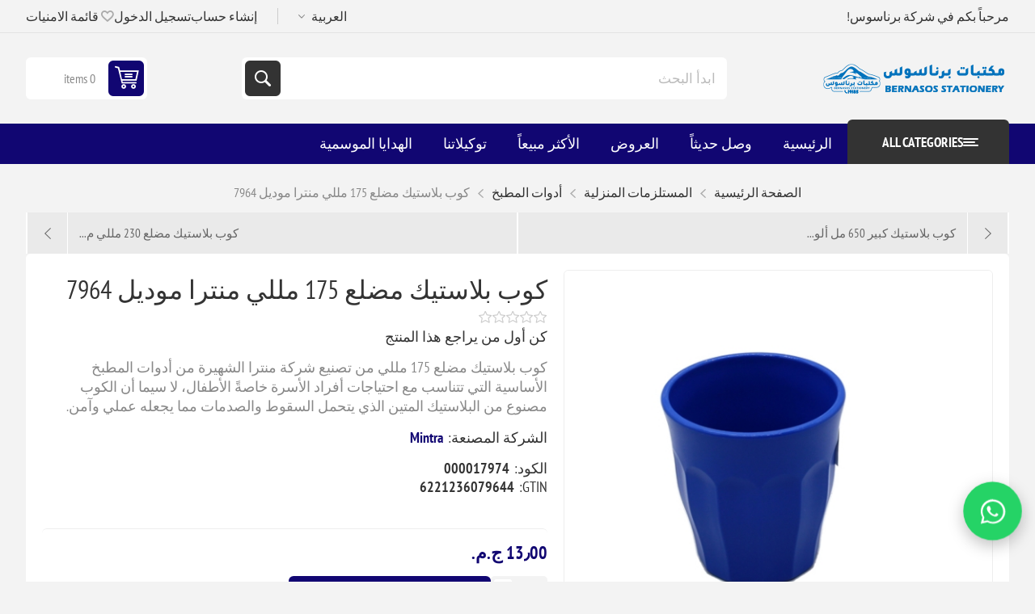

--- FILE ---
content_type: text/html; charset=utf-8
request_url: https://bernasos.com/ar/%D9%83%D9%88%D8%A8-%D8%A8%D9%84%D8%A7%D8%B3%D8%AA%D9%8A%D9%83-%D9%85%D9%8A%D9%86%D8%AA%D8%B1%D8%A7-%D9%85%D8%B6%D9%84%D8%B9-175%D9%85%D9%84%D9%84%D9%89-7964
body_size: 24392
content:
<!DOCTYPE html><html lang=ar dir=rtl class=html-product-details-page><head><title>&#x643;&#x648;&#x628; &#x628;&#x644;&#x627;&#x633;&#x62A;&#x64A;&#x643; &#x645;&#x636;&#x644;&#x639; 175 &#x645;&#x644;&#x644;&#x64A; | &#x645;&#x646;&#x62A;&#x631;&#x627; | &#x634;&#x631;&#x643;&#x629; &#x628;&#x631;&#x646;&#x627;&#x633;&#x648;&#x633; &#x644;&#x644;&#x635;&#x646;&#x627;&#x639;&#x629; &#x648;&#x627;&#x644;&#x62A;&#x62C;&#x627;&#x631;&#x629; &#x648;&#x627;&#x644;&#x645;&#x643;&#x62A;&#x628;&#x627;&#x62A;</title><meta charset=UTF-8><meta name=description content="كوب بلاستيك مضلع 175 مللي من منترا، مثالي للاستخدام اليومي، آمن للأطفال، مصنوع من بلاستيك متين يتحمل السقوط. تصميم بسيط يناسب جميع أدوات المطبخ، سعة مناسبة ووزن خفيف."><meta name=keywords content="كوب بلاستيك,كوب مضلع,كوب 175 مللي,أدوات المطبخ,كوب للأطفال,كوب متين,كوب آمن,منتجات منترا,كوب للمشروبات,كوب سهل الاستخدام"><meta name=generator content=nopCommerce><meta name=viewport content="width=device-width, initial-scale=1.0, minimum-scale=1.0, maximum-scale=2.0"><link rel=preload as=font href=/Themes/Pioneer/Content/fonts/pioneer.woff crossorigin><noscript><img height=1 width=1 style=display:none alt="" src="https://px.ads.linkedin.com/collect/?pid=8406929&amp;fmt=gif"></noscript><a href="https://wa.me/201013333201?text=%D9%85%D8%B1%D8%AD%D8%A8%D9%8B%D8%A7%20%D8%A8%D9%83%20%D9%81%D9%8A%20%D8%A8%D8%B1%D9%86%D8%A7%D8%B3%D9%88%D8%B3!%20%D9%8A%D8%B3%D8%B9%D8%AF%D9%86%D8%A7%20%D8%AA%D9%88%D8%A7%D8%B5%D9%84%D9%83%20%D9%85%D8%B9%D9%86%D8%A7%D8%8C%20%D9%83%D9%8A%D9%81%20%D9%8A%D9%85%D9%83%D9%86%D9%86%D8%A7%20%D9%85%D8%B3%D8%A7%D8%B9%D8%AF%D8%AA%D9%83%20%D8%A7%D9%84%D9%8A%D9%88%D9%85%D8%9F" target=_blank id=wa-float aria-label=WhatsApp style="position:fixed;right:20px;bottom:55px;z-index:99999;display:flex;align-items:center;justify-content:center;width:65px;height:65px;border-radius:50%;background:#25D366;box-shadow:0 6px 18px rgba(0,0,0,.25);animation:wa-pulse 2.4s ease-in-out infinite"><svg xmlns=http://www.w3.org/2000/svg viewBox="0 0 32 32" width=34 height=34 fill=#fff aria-hidden=true><path d="M16.004 3.2c-7.05 0-12.8 5.63-12.8 12.58 0 2.22.585 4.38 1.69 6.29L3.2 28.8l6.93-1.62a12.74 12.74 0 005.88 1.5c7.05 0 12.8-5.63 12.8-12.58 0-6.94-5.75-12.6-12.81-12.6zM16 26.93a10.67 10.67 0 01-5.44-1.47l-.39-.23-4.11.96.88-4.01-.26-.42a10.42 10.42 0 01-1.57-5.55c0-5.88 4.82-10.66 10.75-10.66s10.75 4.78 10.75 10.66-4.82 10.66-10.75 10.66zm6.07-8.02c-.33-.17-1.96-.97-2.26-1.08-.31-.11-.53-.17-.75.17s-.86 1.08-1.05 1.3-.39.25-.72.08c-.33-.17-1.39-.5-2.65-1.6-.98-.84-1.64-1.88-1.83-2.19-.19-.31-.02-.48.14-.65.14-.14.33-.36.5-.55.17-.19.22-.31.33-.53.11-.22.06-.41-.03-.58-.08-.17-.75-1.8-1.03-2.46-.27-.65-.55-.56-.75-.57h-.64c-.19 0-.5.07-.76.36-.26.29-1 1.01-1 2.47 0 1.46 1.03 2.88 1.17 3.08.14.19 2.04 3.12 4.94 4.38 1.84.79 2.57.86 3.49.73.56-.08 1.73-.71 1.98-1.4.25-.69.25-1.28.17-1.4-.08-.12-.3-.19-.63-.36z" /></svg></a><style>@keyframes wa-pulse{0%,100%{transform:scale(1)}50%{transform:scale(1.12)}}#wa-float:hover{transform:scale(1.18);transition:transform 0.25s ease}@media (max-width:480px){#wa-float{right:12px;bottom:40px;width:56px;height:56px;animation:wa-pulse 2.6s ease-in-out infinite}#wa-float svg{width:28px;height:28px}}</style><meta property=og:type content=product><meta property=og:title content="كوب بلاستيك مضلع 175 مللي منترا موديل 7964"><meta property=og:description content="كوب بلاستيك مضلع 175 مللي من منترا، مثالي للاستخدام اليومي، آمن للأطفال، مصنوع من بلاستيك متين يتحمل السقوط. تصميم بسيط يناسب جميع أدوات المطبخ، سعة مناسبة ووزن خفيف."><meta property=og:image content=https://bernasos.com/images/thumbs/010/0106366_-175-7964_550.jpeg><meta property=og:image:url content=https://bernasos.com/images/thumbs/010/0106366_-175-7964_550.jpeg><meta property=og:url content=https://bernasos.com/ar/%D9%83%D9%88%D8%A8-%D8%A8%D9%84%D8%A7%D8%B3%D8%AA%D9%8A%D9%83-%D9%85%D9%8A%D9%86%D8%AA%D8%B1%D8%A7-%D9%85%D8%B6%D9%84%D8%B9-175%D9%85%D9%84%D9%84%D9%89-7964><meta property=og:site_name content="شركة برناسوس للصناعة والتجارة والمكتبات"><meta property=twitter:card content=summary><meta property=twitter:site content="شركة برناسوس للصناعة والتجارة والمكتبات"><meta property=twitter:title content="كوب بلاستيك مضلع 175 مللي منترا موديل 7964"><meta property=twitter:description content="كوب بلاستيك مضلع 175 مللي من منترا، مثالي للاستخدام اليومي، آمن للأطفال، مصنوع من بلاستيك متين يتحمل السقوط. تصميم بسيط يناسب جميع أدوات المطبخ، سعة مناسبة ووزن خفيف."><meta property=twitter:image content=https://bernasos.com/images/thumbs/010/0106366_-175-7964_550.jpeg><meta property=twitter:url content=https://bernasos.com/ar/%D9%83%D9%88%D8%A8-%D8%A8%D9%84%D8%A7%D8%B3%D8%AA%D9%8A%D9%83-%D9%85%D9%8A%D9%86%D8%AA%D8%B1%D8%A7-%D9%85%D8%B6%D9%84%D8%B9-175%D9%85%D9%84%D9%84%D9%89-7964><script type=application/ld+json>{"@context":"https://schema.org","@type":"Product","name":"كوب بلاستيك مضلع 175 مللي منترا موديل 7964","sku":"000017974","gtin":"6221236079644","mpn":"6221236079644","description":"كوب بلاستيك مضلع 175 مللي من تصنيع شركة منترا الشهيرة من أدوات المطبخ الأساسية التي تتناسب مع احتياجات أفراد الأسرة خاصةً الأطفال، لا سيما أن الكوب مصنوع من البلاستيك المتين الذي يتحمل السقوط والصدمات مما يجعله عملي وآمن.","image":"https://bernasos.com/images/thumbs/010/0106366_-175-7964_550.jpeg","brand":[{"@type":"Brand","name":"Mintra"}],"offers":{"@type":"Offer","url":"https://bernasos.com/ar/%d9%83%d9%88%d8%a8-%d8%a8%d9%84%d8%a7%d8%b3%d8%aa%d9%8a%d9%83-%d9%85%d9%8a%d9%86%d8%aa%d8%b1%d8%a7-%d9%85%d8%b6%d9%84%d8%b9-175%d9%85%d9%84%d9%84%d9%89-7964","availability":"https://schema.org/InStock","price":"13.00","priceCurrency":"EGP"},"review":[],"hasVariant":[]}</script><script type=application/ld+json>{"@context":"https://schema.org","@type":"BreadcrumbList","itemListElement":[{"@type":"ListItem","position":1,"item":{"@id":"https://bernasos.com/ar/%D8%A7%D8%AF%D9%88%D8%A7%D8%AA-%D9%85%D9%86%D8%B2%D9%84%D9%8A%D8%A9","name":"المستلزمات المنزلية"}},{"@type":"ListItem","position":2,"item":{"@id":"https://bernasos.com/ar/%D8%A7%D8%AF%D9%88%D8%A7%D8%AA-%D8%A7%D9%84%D9%85%D8%B7%D8%A8%D8%AE","name":"أدوات المطبخ"}},{"@type":"ListItem","position":3,"item":{"@id":"https://bernasos.com/ar/%D9%83%D9%88%D8%A8-%D8%A8%D9%84%D8%A7%D8%B3%D8%AA%D9%8A%D9%83-%D9%85%D9%8A%D9%86%D8%AA%D8%B1%D8%A7-%D9%85%D8%B6%D9%84%D8%B9-175%D9%85%D9%84%D9%84%D9%89-7964","name":"كوب بلاستيك مضلع 175 مللي منترا موديل 7964"}}]}</script><link rel=stylesheet href="/css/z8ddfnhdvkn-_ouyphhf4a.styles.rtl.css?v=cE-keB2K5vXX5mphKqLJjaQF5oM"><style>.product-details-page .full-description{display:none}.product-details-page .ui-tabs .full-description{display:block}.product-details-page .tabhead-full-description{display:none}.product-details-page .product-specs-box{display:none}.product-details-page .ui-tabs .product-specs-box{display:block}.product-details-page .ui-tabs .product-specs-box .title{display:none}.product-details-page .product-no-reviews,.product-details-page .product-review-links{}.product-details-page .product-reviews{display:none}.product-details-page .ui-tabs .product-reviews{display:block}</style><link rel=alternate href=https://bernasos.com/ar/كوب-بلاستيك-مينترا-مضلع-175مللى-7964 hreflang=x-default><link rel=alternate href=https://bernasos.com/ar/كوب-بلاستيك-مينترا-مضلع-175مللى-7964 hreflang=ar><link rel=alternate href=https://bernasos.com/en/cup-175-ml-ribbed-plastic-mintra-model-7964 hreflang=en><link rel=alternate href=https://bernasos.com/fr/gobelet-en-plastique-strie-de-175-ml-modele-mintra-7964 hreflang=fr><link rel=alternate href=https://bernasos.com/CN/175毫升波纹塑料杯-mintra-7964型号 hreflang=zh><link rel=alternate href=https://bernasos.com/es/vaso-de-175-ml-de-plástico-acanalado-modelo-mintra-7964 hreflang=es><link rel=alternate href=https://bernasos.com/de/becher-175-ml-geripptes-plastik-mintra-modell-7964 hreflang=de><link rel=canonical href=https://bernasos.com/ar/%d9%83%d9%88%d8%a8-%d8%a8%d9%84%d8%a7%d8%b3%d8%aa%d9%8a%d9%83-%d9%85%d9%8a%d9%86%d8%aa%d8%b1%d8%a7-%d9%85%d8%b6%d9%84%d8%b9-175%d9%85%d9%84%d9%84%d9%89-7964><link rel="shortcut icon" href=/icons/icons_0/bernasos_icon_only.ico></head><body class="product-details-page-body not-logged-in"><input name=__RequestVerificationToken type=hidden value=CfDJ8D6Y4C8ApmRMokumegPa3FrRV9HecuescGlq_sBLfOoSRino5tjDQxXjUQBBDi7PR-d-fMjja8-6zdTsP_CfXb8smKNsOkcVn5eprIy42Fh-tymjYfQ7jNgE2qtQSQIbAJTP8Fv03nA31CVYYJLSqKc><div class=ajax-loading-block-window style=display:none></div><div id=dialog-notifications-success role=status aria-live=polite aria-atomic=true title=Notification style=display:none></div><div id=dialog-notifications-error role=alert aria-live=assertive aria-atomic=true title=Error style=display:none></div><div id=dialog-notifications-warning role=alert aria-live=assertive aria-atomic=true title=Warning style=display:none></div><div id=bar-notification class=bar-notification-container role=status aria-live=polite aria-atomic=true data-close=إغلاق></div><div class=master-wrapper-page><div class=overlayOffCanvas></div><div class=responsive-nav-wrapper><div class="button menu-button"><span>القائمة</span></div><div class="button personal-button"><span>قائمة شخصية</span></div><div class=header-logo><a href=/ar class=logo><img alt="شركة برناسوس للصناعة والتجارة والمكتبات" src="https://bernasos.com/images/thumbs/012/0123185_لوجو برناسوس.png"></a></div><div class="button search-button"><span>ابدأ البحث</span></div><div class="button cart-button"><a class=txt href=/ar/cart><span class=cart-qty>0</span></a></div></div><div class=header><div class=header-upper><div class=admin-links-wrapper><div class=promo-text><span>مرحباً بكم في شركة برناسوس!</span></div></div><div class="header-links-wrapper flyout-nav"><div class="nav-close close-links"><span>إغلق</span></div><div class=nav-panel><div class=header-selects><div class=language-selector><select id=customerlanguage name=customerlanguage onchange=setLocation(this.value) aria-label="Languages selector"><option selected value="https://bernasos.com/ar/changelanguage/2?returnUrl=%2Far%2F%25D9%2583%25D9%2588%25D8%25A8-%25D8%25A8%25D9%2584%25D8%25A7%25D8%25B3%25D8%25AA%25D9%258A%25D9%2583-%25D9%2585%25D9%258A%25D9%2586%25D8%25AA%25D8%25B1%25D8%25A7-%25D9%2585%25D8%25B6%25D9%2584%25D8%25B9-175%25D9%2585%25D9%2584%25D9%2584%25D9%2589-7964">&#x627;&#x644;&#x639;&#x631;&#x628;&#x64A;&#x629;</option><option value="https://bernasos.com/ar/changelanguage/1?returnUrl=%2Far%2F%25D9%2583%25D9%2588%25D8%25A8-%25D8%25A8%25D9%2584%25D8%25A7%25D8%25B3%25D8%25AA%25D9%258A%25D9%2583-%25D9%2585%25D9%258A%25D9%2586%25D8%25AA%25D8%25B1%25D8%25A7-%25D9%2585%25D8%25B6%25D9%2584%25D8%25B9-175%25D9%2585%25D9%2584%25D9%2584%25D9%2589-7964">English</option><option value="https://bernasos.com/ar/changelanguage/3?returnUrl=%2Far%2F%25D9%2583%25D9%2588%25D8%25A8-%25D8%25A8%25D9%2584%25D8%25A7%25D8%25B3%25D8%25AA%25D9%258A%25D9%2583-%25D9%2585%25D9%258A%25D9%2586%25D8%25AA%25D8%25B1%25D8%25A7-%25D9%2585%25D8%25B6%25D9%2584%25D8%25B9-175%25D9%2585%25D9%2584%25D9%2584%25D9%2589-7964">French</option><option value="https://bernasos.com/ar/changelanguage/4?returnUrl=%2Far%2F%25D9%2583%25D9%2588%25D8%25A8-%25D8%25A8%25D9%2584%25D8%25A7%25D8%25B3%25D8%25AA%25D9%258A%25D9%2583-%25D9%2585%25D9%258A%25D9%2586%25D8%25AA%25D8%25B1%25D8%25A7-%25D9%2585%25D8%25B6%25D9%2584%25D8%25B9-175%25D9%2585%25D9%2584%25D9%2584%25D9%2589-7964">Chinese</option><option value="https://bernasos.com/ar/changelanguage/5?returnUrl=%2Far%2F%25D9%2583%25D9%2588%25D8%25A8-%25D8%25A8%25D9%2584%25D8%25A7%25D8%25B3%25D8%25AA%25D9%258A%25D9%2583-%25D9%2585%25D9%258A%25D9%2586%25D8%25AA%25D8%25B1%25D8%25A7-%25D9%2585%25D8%25B6%25D9%2584%25D8%25B9-175%25D9%2585%25D9%2584%25D9%2584%25D9%2589-7964">Spanish</option><option value="https://bernasos.com/ar/changelanguage/6?returnUrl=%2Far%2F%25D9%2583%25D9%2588%25D8%25A8-%25D8%25A8%25D9%2584%25D8%25A7%25D8%25B3%25D8%25AA%25D9%258A%25D9%2583-%25D9%2585%25D9%258A%25D9%2586%25D8%25AA%25D8%25B1%25D8%25A7-%25D9%2585%25D8%25B6%25D9%2584%25D8%25B9-175%25D9%2585%25D9%2584%25D9%2584%25D9%2589-7964">German</option></select></div></div><div class=header-links><ul><li><a href="/ar/register?returnUrl=%2Far%2F%25D9%2583%25D9%2588%25D8%25A8-%25D8%25A8%25D9%2584%25D8%25A7%25D8%25B3%25D8%25AA%25D9%258A%25D9%2583-%25D9%2585%25D9%258A%25D9%2586%25D8%25AA%25D8%25B1%25D8%25A7-%25D9%2585%25D8%25B6%25D9%2584%25D8%25B9-175%25D9%2585%25D9%2584%25D9%2584%25D9%2589-7964" class=ico-register>إنشاء حساب</a></li><li><a href="/ar/login?returnUrl=%2Far%2F%25D9%2583%25D9%2588%25D8%25A8-%25D8%25A8%25D9%2584%25D8%25A7%25D8%25B3%25D8%25AA%25D9%258A%25D9%2583-%25D9%2585%25D9%258A%25D9%2586%25D8%25AA%25D8%25B1%25D8%25A7-%25D9%2585%25D8%25B6%25D9%2584%25D8%25B9-175%25D9%2585%25D9%2584%25D9%2584%25D9%2589-7964" class=ico-login>تسجيل الدخول</a></li><li><a href=/ar/wishlist class=ico-wishlist><span class=wishlist-label>قائمة الامنيات</span> <span class=wishlist-qty>(0)</span></a></li></ul></div></div></div></div><div class=header-lower><div class=header-logo><a href=/ar class=logo><img alt="شركة برناسوس للصناعة والتجارة والمكتبات" src="https://bernasos.com/images/thumbs/012/0123185_لوجو برناسوس.png"></a></div><div role=search class="search-box store-search-box flyout-nav"><div class="nav-close close-search"><span>إغلق</span></div><div class=nav-panel><form method=get id=small-search-box-form action=/ar/search><input type=text class=search-box-text id=small-searchterms autocomplete=off name=q placeholder="ابدأ البحث" aria-label="البحث في المتجر"> <input type=hidden class=instantSearchResourceElement data-highlightfirstfoundelement=false data-minkeywordlength=1 data-defaultproductsortoption=0 data-instantsearchurl=/ar/instantSearchFor data-searchpageurl=/ar/search data-searchinproductdescriptions=true data-numberofvisibleproducts=5 data-noresultsresourcetext=" No data found."> <button type=submit class="button-1 search-box-button">بحث</button></form></div></div><div id=flyout-cart class=header-cart><div class=cart-link><a href=/ar/cart class=ico-cart><span class=cart-qty>0 items</span> <span class=cart-total></span></a></div><div class=flyout-cart><div class=mini-shopping-cart><div class=count>لا يوجد لديك عناصر في السلة.</div></div></div></div></div></div><div class="header-menu flyout-nav"><div class="nav-close close-menu"><span>إغلق</span></div><div class="nav-panel modified"><div class=drop-menu><div class=title><span>All categories</span></div><div class=content><ul class=sublist></ul></div></div><ul class=mega-menu data-isrtlenabled=true data-enableclickfordropdown=false><li class=root-category><a href=/ar/%D8%B9%D8%B1%D9%88%D8%B6-%D8%A3%D8%AC%D9%87%D8%B2%D8%A9-%D8%A7%D9%84%D9%85%D8%B3%D8%A7%D8%AD%D8%A9 title="عروض أجهزة المساحة"><span>&#x639;&#x631;&#x648;&#x636; &#x623;&#x62C;&#x647;&#x632;&#x629; &#x627;&#x644;&#x645;&#x633;&#x627;&#x62D;&#x629;</span></a></li><li class=root-category><a href=/ar/%D8%A7%D9%84%D8%A7%D8%AF%D9%88%D8%A7%D8%AA-%D8%A7%D9%84%D9%87%D9%86%D8%AF%D8%B3%D9%8A%D8%A9-%D9%88-%D8%A7%D9%84%D9%82%D9%8A%D8%A7%D8%B3%D9%8A%D8%A9 title="الأدوات الهندسية"><span>&#x627;&#x644;&#x623;&#x62F;&#x648;&#x627;&#x62A; &#x627;&#x644;&#x647;&#x646;&#x62F;&#x633;&#x64A;&#x629;</span></a></li><li class=root-category><a href=/ar/%D8%A3%D8%AC%D9%86%D8%AF%D8%A9 title="أجندة ونتيجة"><span>&#x623;&#x62C;&#x646;&#x62F;&#x629; &#x648;&#x646;&#x62A;&#x64A;&#x62C;&#x629;</span></a></li><li class=root-category><a href=/ar/%D8%A7%D9%84%D8%A7%D8%AF%D9%88%D8%A7%D8%AA-%D8%A7%D9%84%D9%83%D8%AA%D8%A7%D8%A8%D9%8A%D8%A9-%D9%88%D8%A7%D9%84%D9%85%D9%83%D8%AA%D8%A8%D9%8A%D8%A9 title="المستلزمات المكتبية"><span>&#x627;&#x644;&#x645;&#x633;&#x62A;&#x644;&#x632;&#x645;&#x627;&#x62A; &#x627;&#x644;&#x645;&#x643;&#x62A;&#x628;&#x64A;&#x629;</span></a></li><li class=root-category><a href=/ar/%D8%A3%D8%AF%D9%88%D8%A7%D8%AA-%D8%A7%D9%84%D9%85%D8%AF%D8%B1%D8%B3%D9%8A%D8%A9 title="المستلزمات المدرسية"><span>&#x627;&#x644;&#x645;&#x633;&#x62A;&#x644;&#x632;&#x645;&#x627;&#x62A; &#x627;&#x644;&#x645;&#x62F;&#x631;&#x633;&#x64A;&#x629;</span></a></li><li class=root-category><a href=/ar/%D8%B7%D9%82%D9%85-%D9%85%D9%83%D8%AA%D8%A8%D9%89 title="مستلزمات تنظيم المكتب"><span>&#x645;&#x633;&#x62A;&#x644;&#x632;&#x645;&#x627;&#x62A; &#x62A;&#x646;&#x638;&#x64A;&#x645; &#x627;&#x644;&#x645;&#x643;&#x62A;&#x628;</span></a></li><li class=root-category><a href=/ar/%D8%A7%D9%84%D8%A7%D9%82%D9%84%D8%A7%D9%85 title="الأدوات الكتابية"><span>&#x627;&#x644;&#x623;&#x62F;&#x648;&#x627;&#x62A; &#x627;&#x644;&#x643;&#x62A;&#x627;&#x628;&#x64A;&#x629;</span></a></li><li class=root-category><a href=/ar/%D8%A7%D9%84%D9%85%D9%86%D8%AA%D8%AC%D8%A7%D8%AA-%D9%88%D8%B1%D9%82%D9%8A%D8%A9 title=الورق><span>&#x627;&#x644;&#x648;&#x631;&#x642;</span></a></li><li class=root-category><a href=/ar/%D8%B7%D8%A7%D8%A8%D8%B9%D8%A7%D8%AA-%D9%88%D8%A3%D8%AD%D8%A8%D8%A7%D8%B1 title="طابعات وأحبار"><span>&#x637;&#x627;&#x628;&#x639;&#x627;&#x62A; &#x648;&#x623;&#x62D;&#x628;&#x627;&#x631;</span></a></li><li class=root-category><a href=/ar/%D8%A7%D9%84%D9%81%D9%86%D9%88%D9%86 title="الفنون والألوان"><span>&#x627;&#x644;&#x641;&#x646;&#x648;&#x646; &#x648;&#x627;&#x644;&#x623;&#x644;&#x648;&#x627;&#x646;</span></a></li><li class=root-category><a href=/ar/%D8%A7%D9%84%D9%87%D8%AF%D8%A7%D9%8A%D8%A7-%D8%A7%D9%84%D8%A7%D9%83%D8%B3%D8%B3%D9%88%D8%A7%D8%B1%D8%A7%D8%AA-%D8%A3%D9%84%D8%B9%D8%A7%D8%A8 title="الألعاب والهدايا"><span>&#x627;&#x644;&#x623;&#x644;&#x639;&#x627;&#x628; &#x648;&#x627;&#x644;&#x647;&#x62F;&#x627;&#x64A;&#x627;</span></a></li><li class=root-category><a href=/ar/%D8%A7%D9%83%D8%B3%D8%B3%D9%88%D8%A7%D8%B1%D8%A7%D8%AA-%D8%A7%D9%84%D9%83%D9%85%D8%A8%D9%8A%D9%88%D8%AA%D8%B1 title="مستلزمات الكمبيوتر واكسسوارات الموبايل"><span>&#x645;&#x633;&#x62A;&#x644;&#x632;&#x645;&#x627;&#x62A; &#x627;&#x644;&#x643;&#x645;&#x628;&#x64A;&#x648;&#x62A;&#x631; &#x648;&#x627;&#x643;&#x633;&#x633;&#x648;&#x627;&#x631;&#x627;&#x62A; &#x627;&#x644;&#x645;&#x648;&#x628;&#x627;&#x64A;&#x644;</span></a></li><li class=root-category><a href=/ar/%D8%A3%D8%AC%D9%87%D8%B2%D8%A9-%D8%A7%D9%84%D9%85%D8%B3%D8%A7%D8%AD%D8%A9 title="الأجهزة المساحية وأدوات القياس"><span>&#x627;&#x644;&#x623;&#x62C;&#x647;&#x632;&#x629; &#x627;&#x644;&#x645;&#x633;&#x627;&#x62D;&#x64A;&#x629; &#x648;&#x623;&#x62F;&#x648;&#x627;&#x62A; &#x627;&#x644;&#x642;&#x64A;&#x627;&#x633;</span></a></li><li><a href="https://bernasos.com/ar/" title=الرئيسية><span>&#x627;&#x644;&#x631;&#x626;&#x64A;&#x633;&#x64A;&#x629;</span></a></li><li><a href=/ar/newproducts title="وصل حديثاً"><span>&#x648;&#x635;&#x644; &#x62D;&#x62F;&#x64A;&#x62B;&#x627;&#x64B;</span></a></li><li><a href=https://bernasos.com/ar/%D8%A7%D9%84%D8%B9%D8%B1%D9%88%D8%B6-3 title=العروض><span>&#x627;&#x644;&#x639;&#x631;&#x648;&#x636;</span></a></li><li><a href=https://bernasos.com/ar/best-sellers title="الأكثر مبيعاً"><span>&#x627;&#x644;&#x623;&#x643;&#x62B;&#x631; &#x645;&#x628;&#x64A;&#x639;&#x627;&#x64B;</span></a></li><li><a href=https://bernasos.com/ar/manufacturer/all title=توكيلاتنا><span>&#x62A;&#x648;&#x643;&#x64A;&#x644;&#x627;&#x62A;&#x646;&#x627;</span></a></li><li><a href=https://bernasos.com/ar/%D8%A7%D9%84%D9%87%D8%AF%D8%A7%D9%8A%D8%A9-%D8%A7%D9%84%D9%85%D9%88%D8%B3%D9%85%D9%8A%D8%A9 title="الهدايا الموسمية"><span>&#x627;&#x644;&#x647;&#x62F;&#x627;&#x64A;&#x627; &#x627;&#x644;&#x645;&#x648;&#x633;&#x645;&#x64A;&#x629;</span></a></li></ul><div class=menu-title><span>Menu</span></div><ul class=mega-menu-responsive><li class=root-category><a href=/ar/%D8%B9%D8%B1%D9%88%D8%B6-%D8%A3%D8%AC%D9%87%D8%B2%D8%A9-%D8%A7%D9%84%D9%85%D8%B3%D8%A7%D8%AD%D8%A9 title="عروض أجهزة المساحة"><span>&#x639;&#x631;&#x648;&#x636; &#x623;&#x62C;&#x647;&#x632;&#x629; &#x627;&#x644;&#x645;&#x633;&#x627;&#x62D;&#x629;</span></a></li><li class=root-category><a href=/ar/%D8%A7%D9%84%D8%A7%D8%AF%D9%88%D8%A7%D8%AA-%D8%A7%D9%84%D9%87%D9%86%D8%AF%D8%B3%D9%8A%D8%A9-%D9%88-%D8%A7%D9%84%D9%82%D9%8A%D8%A7%D8%B3%D9%8A%D8%A9 title="الأدوات الهندسية"><span>&#x627;&#x644;&#x623;&#x62F;&#x648;&#x627;&#x62A; &#x627;&#x644;&#x647;&#x646;&#x62F;&#x633;&#x64A;&#x629;</span></a></li><li class=root-category><a href=/ar/%D8%A3%D8%AC%D9%86%D8%AF%D8%A9 title="أجندة ونتيجة"><span>&#x623;&#x62C;&#x646;&#x62F;&#x629; &#x648;&#x646;&#x62A;&#x64A;&#x62C;&#x629;</span></a></li><li class=root-category><a href=/ar/%D8%A7%D9%84%D8%A7%D8%AF%D9%88%D8%A7%D8%AA-%D8%A7%D9%84%D9%83%D8%AA%D8%A7%D8%A8%D9%8A%D8%A9-%D9%88%D8%A7%D9%84%D9%85%D9%83%D8%AA%D8%A8%D9%8A%D8%A9 title="المستلزمات المكتبية"><span>&#x627;&#x644;&#x645;&#x633;&#x62A;&#x644;&#x632;&#x645;&#x627;&#x62A; &#x627;&#x644;&#x645;&#x643;&#x62A;&#x628;&#x64A;&#x629;</span></a></li><li class=root-category><a href=/ar/%D8%A3%D8%AF%D9%88%D8%A7%D8%AA-%D8%A7%D9%84%D9%85%D8%AF%D8%B1%D8%B3%D9%8A%D8%A9 title="المستلزمات المدرسية"><span>&#x627;&#x644;&#x645;&#x633;&#x62A;&#x644;&#x632;&#x645;&#x627;&#x62A; &#x627;&#x644;&#x645;&#x62F;&#x631;&#x633;&#x64A;&#x629;</span></a></li><li class=root-category><a href=/ar/%D8%B7%D9%82%D9%85-%D9%85%D9%83%D8%AA%D8%A8%D9%89 title="مستلزمات تنظيم المكتب"><span>&#x645;&#x633;&#x62A;&#x644;&#x632;&#x645;&#x627;&#x62A; &#x62A;&#x646;&#x638;&#x64A;&#x645; &#x627;&#x644;&#x645;&#x643;&#x62A;&#x628;</span></a></li><li class=root-category><a href=/ar/%D8%A7%D9%84%D8%A7%D9%82%D9%84%D8%A7%D9%85 title="الأدوات الكتابية"><span>&#x627;&#x644;&#x623;&#x62F;&#x648;&#x627;&#x62A; &#x627;&#x644;&#x643;&#x62A;&#x627;&#x628;&#x64A;&#x629;</span></a></li><li class=root-category><a href=/ar/%D8%A7%D9%84%D9%85%D9%86%D8%AA%D8%AC%D8%A7%D8%AA-%D9%88%D8%B1%D9%82%D9%8A%D8%A9 title=الورق><span>&#x627;&#x644;&#x648;&#x631;&#x642;</span></a></li><li class=root-category><a href=/ar/%D8%B7%D8%A7%D8%A8%D8%B9%D8%A7%D8%AA-%D9%88%D8%A3%D8%AD%D8%A8%D8%A7%D8%B1 title="طابعات وأحبار"><span>&#x637;&#x627;&#x628;&#x639;&#x627;&#x62A; &#x648;&#x623;&#x62D;&#x628;&#x627;&#x631;</span></a></li><li class=root-category><a href=/ar/%D8%A7%D9%84%D9%81%D9%86%D9%88%D9%86 title="الفنون والألوان"><span>&#x627;&#x644;&#x641;&#x646;&#x648;&#x646; &#x648;&#x627;&#x644;&#x623;&#x644;&#x648;&#x627;&#x646;</span></a></li><li class=root-category><a href=/ar/%D8%A7%D9%84%D9%87%D8%AF%D8%A7%D9%8A%D8%A7-%D8%A7%D9%84%D8%A7%D9%83%D8%B3%D8%B3%D9%88%D8%A7%D8%B1%D8%A7%D8%AA-%D8%A3%D9%84%D8%B9%D8%A7%D8%A8 title="الألعاب والهدايا"><span>&#x627;&#x644;&#x623;&#x644;&#x639;&#x627;&#x628; &#x648;&#x627;&#x644;&#x647;&#x62F;&#x627;&#x64A;&#x627;</span></a></li><li class=root-category><a href=/ar/%D8%A7%D9%83%D8%B3%D8%B3%D9%88%D8%A7%D8%B1%D8%A7%D8%AA-%D8%A7%D9%84%D9%83%D9%85%D8%A8%D9%8A%D9%88%D8%AA%D8%B1 title="مستلزمات الكمبيوتر واكسسوارات الموبايل"><span>&#x645;&#x633;&#x62A;&#x644;&#x632;&#x645;&#x627;&#x62A; &#x627;&#x644;&#x643;&#x645;&#x628;&#x64A;&#x648;&#x62A;&#x631; &#x648;&#x627;&#x643;&#x633;&#x633;&#x648;&#x627;&#x631;&#x627;&#x62A; &#x627;&#x644;&#x645;&#x648;&#x628;&#x627;&#x64A;&#x644;</span></a></li><li class=root-category><a href=/ar/%D8%A3%D8%AC%D9%87%D8%B2%D8%A9-%D8%A7%D9%84%D9%85%D8%B3%D8%A7%D8%AD%D8%A9 title="الأجهزة المساحية وأدوات القياس"><span>&#x627;&#x644;&#x623;&#x62C;&#x647;&#x632;&#x629; &#x627;&#x644;&#x645;&#x633;&#x627;&#x62D;&#x64A;&#x629; &#x648;&#x623;&#x62F;&#x648;&#x627;&#x62A; &#x627;&#x644;&#x642;&#x64A;&#x627;&#x633;</span></a></li><li><a href="https://bernasos.com/ar/" title=الرئيسية><span>&#x627;&#x644;&#x631;&#x626;&#x64A;&#x633;&#x64A;&#x629;</span></a></li><li><a href=/ar/newproducts title="وصل حديثاً"><span>&#x648;&#x635;&#x644; &#x62D;&#x62F;&#x64A;&#x62B;&#x627;&#x64B;</span></a></li><li><a href=https://bernasos.com/ar/%D8%A7%D9%84%D8%B9%D8%B1%D9%88%D8%B6-3 title=العروض><span>&#x627;&#x644;&#x639;&#x631;&#x648;&#x636;</span></a></li><li><a href=https://bernasos.com/ar/best-sellers title="الأكثر مبيعاً"><span>&#x627;&#x644;&#x623;&#x643;&#x62B;&#x631; &#x645;&#x628;&#x64A;&#x639;&#x627;&#x64B;</span></a></li><li><a href=https://bernasos.com/ar/manufacturer/all title=توكيلاتنا><span>&#x62A;&#x648;&#x643;&#x64A;&#x644;&#x627;&#x62A;&#x646;&#x627;</span></a></li><li><a href=https://bernasos.com/ar/%D8%A7%D9%84%D9%87%D8%AF%D8%A7%D9%8A%D8%A9-%D8%A7%D9%84%D9%85%D9%88%D8%B3%D9%85%D9%8A%D8%A9 title="الهدايا الموسمية"><span>&#x627;&#x644;&#x647;&#x62F;&#x627;&#x64A;&#x627; &#x627;&#x644;&#x645;&#x648;&#x633;&#x645;&#x64A;&#x629;</span></a></li></ul></div></div><div class=master-wrapper-content id=main><div class=ajaxCartInfo data-getajaxcartbuttonurl=/ar/NopAjaxCart/GetAjaxCartButtonsAjax data-productpageaddtocartbuttonselector=.add-to-cart-button data-productboxaddtocartbuttonselector=.product-box-add-to-cart-button data-productboxproductitemelementselector=.product-item data-usenopnotification=False data-nopnotificationcartresource="تمت إضافة المنتج إلى &lt;a href=&#34;/ar/cart&#34;>سلة التسوق الخاصة بك&lt;/a>" data-nopnotificationwishlistresource="تمت إضافة المنتج إلى &lt;a href=&#34;/ar/wishlist&#34;>قائمة الامنيات الخاصة بك&lt;/a>" data-enableonproductpage=True data-enableoncatalogpages=True data-minishoppingcartquatityformattingresource={0} data-miniwishlistquatityformattingresource=(0) data-addtowishlistbuttonselector=.add-to-wishlist-button></div><input id=addProductVariantToCartUrl name=addProductVariantToCartUrl type=hidden value=/ar/AddProductFromProductDetailsPageToCartAjax> <input id=addProductToCartUrl name=addProductToCartUrl type=hidden value=/ar/AddProductToCartAjax> <input id=miniShoppingCartUrl name=miniShoppingCartUrl type=hidden value=/ar/MiniShoppingCart> <input id=flyoutShoppingCartUrl name=flyoutShoppingCartUrl type=hidden value=/ar/NopAjaxCartFlyoutShoppingCart> <input id=checkProductAttributesUrl name=checkProductAttributesUrl type=hidden value=/ar/CheckIfProductOrItsAssociatedProductsHasAttributes> <input id=getMiniProductDetailsViewUrl name=getMiniProductDetailsViewUrl type=hidden value=/ar/GetMiniProductDetailsView> <input id=flyoutShoppingCartPanelSelector name=flyoutShoppingCartPanelSelector type=hidden value=#flyout-cart> <input id=shoppingCartMenuLinkSelector name=shoppingCartMenuLinkSelector type=hidden value=.cart-qty> <input id=wishlistMenuLinkSelector name=wishlistMenuLinkSelector type=hidden value=.wishlist-qty><div id=product-ribbon-info data-productid=40945 data-productboxselector=.product-item data-productboxpicturecontainerselector=.picture data-productpagepicturesparentcontainerselector=.product-essential data-productpagebugpicturecontainerselector=.picture data-retrieveproductribbonsurl=/ar/RetrieveProductRibbons></div><div class=quickViewData data-productselector=.product-item data-productselectorchild=.buttons data-retrievequickviewurl=/ar/quickviewdata data-quickviewbuttontext="Quick View" data-quickviewbuttontitle="Quick View" data-isquickviewpopupdraggable=True data-enablequickviewpopupoverlay=True data-accordionpanelsheightstyle=content data-getquickviewbuttonroute=/ar/getquickviewbutton></div><div class=breadcrumb><ul><li><span><a href=/ar><span>الصفحة الرئيسية</span></a></span> <span class=delimiter>/</span></li><li><a href=/ar/%D8%A7%D8%AF%D9%88%D8%A7%D8%AA-%D9%85%D9%86%D8%B2%D9%84%D9%8A%D8%A9><span>&#x627;&#x644;&#x645;&#x633;&#x62A;&#x644;&#x632;&#x645;&#x627;&#x62A; &#x627;&#x644;&#x645;&#x646;&#x632;&#x644;&#x64A;&#x629;</span></a> <span class=delimiter>/</span></li><li><a href=/ar/%D8%A7%D8%AF%D9%88%D8%A7%D8%AA-%D8%A7%D9%84%D9%85%D8%B7%D8%A8%D8%AE><span>&#x623;&#x62F;&#x648;&#x627;&#x62A; &#x627;&#x644;&#x645;&#x637;&#x628;&#x62E;</span></a> <span class=delimiter>/</span></li><li><strong class=current-item>&#x643;&#x648;&#x628; &#x628;&#x644;&#x627;&#x633;&#x62A;&#x64A;&#x643; &#x645;&#x636;&#x644;&#x639; 175 &#x645;&#x644;&#x644;&#x64A; &#x645;&#x646;&#x62A;&#x631;&#x627; &#x645;&#x648;&#x62F;&#x64A;&#x644; 7964</strong> <span id=/ar/%D9%83%D9%88%D8%A8-%D8%A8%D9%84%D8%A7%D8%B3%D8%AA%D9%8A%D9%83-%D9%85%D9%8A%D9%86%D8%AA%D8%B1%D8%A7-%D9%85%D8%B6%D9%84%D8%B9-175%D9%85%D9%84%D9%84%D9%89-7964></span></li></ul></div><section class=center-1><div class=previous-product><a href=/ar/%D9%83%D9%88%D8%A8-%D8%A8%D9%84%D8%A7%D8%B3%D8%AA%D9%83-%D9%83%D8%A8%D9%8A%D8%B1-650%D9%85%D9%84%D9%84%D9%89-%D8%A7%D9%84%D9%88%D8%A7%D9%86-%D9%85%D9%86%D8%AA%D8%B1%D8%A7-%D9%85%D9%88%D8%AF%D9%8A%D9%84-99044 title="كوب بلاستيك كبير 650 مل ألو..."><span class=previous-product-label>السابق</span><span class=previous-product-title>&#x643;&#x648;&#x628; &#x628;&#x644;&#x627;&#x633;&#x62A;&#x64A;&#x643; &#x643;&#x628;&#x64A;&#x631; 650 &#x645;&#x644; &#x623;&#x644;&#x648;...</span></a></div><div class=next-product><a href=/ar/%D9%83%D9%88%D8%A8-%D8%A8%D9%84%D8%A7%D8%B3%D8%AA%D9%8A%D9%83-%D9%85%D8%B6%D9%84%D8%B9-230-%D9%85%D9%84%D9%84%D9%8A-%D9%85%D9%86%D8%AA%D8%B1%D8%A7-%D9%85%D9%88%D8%AF%D9%8A%D9%84-7955 title="كوب بلاستيك مضلع 230 مللي م..."><span class=next-product-label>التالي</span><span class=next-product-title>&#x643;&#x648;&#x628; &#x628;&#x644;&#x627;&#x633;&#x62A;&#x64A;&#x643; &#x645;&#x636;&#x644;&#x639; 230 &#x645;&#x644;&#x644;&#x64A; &#x645;...</span></a></div><div class="page product-details-page"><div class=page-body><form method=post id=product-details-form><div data-productid=40945><div class=product-essential><div class=gallery><input type=hidden class=cloudZoomAdjustPictureOnProductAttributeValueChange data-productid=40945 data-isintegratedbywidget=true> <input type=hidden class=cloudZoomEnableClickToZoom><div class="picture-gallery sevenspikes-cloudzoom-gallery"><div class=picture-wrapper><div class=picture id=sevenspikes-cloud-zoom data-zoomwindowelementid="" data-selectoroftheparentelementofthecloudzoomwindow="" data-defaultimagecontainerselector=".product-essential .picture-gallery" data-zoom-window-width=550 data-zoom-window-height=550><a href=https://bernasos.com/images/thumbs/010/0106366_-175-7964.jpeg data-full-image-url=https://bernasos.com/images/thumbs/010/0106366_-175-7964.jpeg class=picture-link id=zoom1><img src=https://bernasos.com/images/thumbs/010/0106366_-175-7964_550.jpeg alt="Picture of كوب بلاستيك مضلع 175 مللي منترا موديل 7964" class=cloudzoom id=cloudZoomImage itemprop=image data-cloudzoom="appendSelector: '.picture-wrapper', zoomPosition: 'inside', zoomOffsetX: 0, captionPosition: 'bottom', tintOpacity: 0, zoomWidth: 550, zoomHeight: 550, easing: 3, touchStartDelay: true, zoomFlyOut: false, disableZoom: 'auto'"></a></div></div></div></div><div class="overview primary"><div class=product-name><h1>&#x643;&#x648;&#x628; &#x628;&#x644;&#x627;&#x633;&#x62A;&#x64A;&#x643; &#x645;&#x636;&#x644;&#x639; 175 &#x645;&#x644;&#x644;&#x64A; &#x645;&#x646;&#x62A;&#x631;&#x627; &#x645;&#x648;&#x62F;&#x64A;&#x644; 7964</h1></div><div class=product-reviews-overview><div class=product-review-box><div class=rating><div style=width:0></div></div></div><div class=product-no-reviews><a href=#addreview>كن أول من يراجع هذا المنتج</a></div></div><div class=short-description>كوب بلاستيك مضلع 175 مللي من تصنيع شركة منترا الشهيرة من أدوات المطبخ الأساسية التي تتناسب مع احتياجات أفراد الأسرة خاصةً الأطفال، لا سيما أن الكوب مصنوع من البلاستيك المتين الذي يتحمل السقوط والصدمات مما يجعله عملي وآمن.</div><div class=manufacturers><span class=label>الشركة المصنعة:</span> <span class=value><a href=/ar/%D9%85%D9%86%D8%AA%D8%B1%D8%A7>Mintra</a></span></div><div class=additional-details><div class=sku><span class=label>الكود:</span> <span class=value id=sku-40945>000017974</span></div><div class=gtin><span class=label>GTIN:</span> <span class=value id=gtin-40945>6221236079644</span></div></div><div class=full-description><h2><strong>المواصفات</strong></h2><ul><li><strong></strong><strong>نوع المنتج</strong>: كوب بلاستيك</li><li><strong></strong><strong>رمز المنتج</strong>: 000017974</li><li><strong>المادة</strong>: بلاستيك</li><li><strong></strong><strong>المقاس:</strong>175 مللي<strong></strong></li><li><strong></strong><strong>العلامة التجارية:</strong> منترا</li><li><strong></strong><strong>المنشأ:</strong>مصر</li></ul><h2><strong>المميزات</strong></h2><ul><li>تصميم بسيط يتماشى مع جميع أدوات المطبخ الأساسية.</li><li>مناسب لاحتياجات كافة أفراد الأسرة خاصةً الأطفال.</li><li>مصنوع من البلاستيك المتين الذي يتحمل السقوط والصدمات.</li><li>يمكن استخدامه مع المشروبات الساخنة والباردة دون أن يتفاعل معها.</li><li>منتج عملي وآمن يمكن الاعتماد عليه في العديد من أغراض المطبخ.</li><li>سعة مناسبة ووزن خفيف مما يجعله عملي وأساسي في كل منزل.</li></ul></div></div><div class="overview secondary"><div class=prices><div class=product-price><strong id=price-value-40945 class=price-value-40945>13٫00 ج.م.‏</strong></div></div><div class=add-to-cart><div class=add-to-cart-panel><div class=qty-wrapper><input id=product_enteredQuantity_40945 class=qty-input type=text aria-label="ادخل الكمية" data-val=true data-val-required="The الكمية field is required." name=addtocart_40945.EnteredQuantity value=1> <span class=increase>increase</span> <span class=decrease>decrease</span></div><button type=button id=add-to-cart-button-40945 class="button-1 add-to-cart-button" data-productid=40945 onclick="AjaxCart.addproducttocart_details('/addproducttocart/details/40945/1','#product-details-form');return false">&#x623;&#x636;&#x641; &#x625;&#x644;&#x649; &#x627;&#x644;&#x633;&#x644;&#x629;</button></div></div><div class=overview-buttons><div id=moveToWishlistModal_40945 title=wishlist.selectwishlist style=display:none><div class=wishlist-buttons-container><button type=button class="button-2 custom-wishlist-button add-new" onclick=showAddWishlistModal(40945);closeMoveToWishlistModal(40945)>wishlist.addcustomwishlist</button></div></div><div id=addWishlistModal_40945 title=wishlist.addnewwishlist style=display:none><div class=add-wishlist-content><input type=text id=wishlistName_40945 placeholder=wishlist.enterwishlistname> <button type=button class=wishlist-add-custom-button onclick=addWishlist(40945)>مــوافق</button></div></div><div class=add-to-wishlist><button type=button id=add-to-wishlist-button-40945 class="button-2 add-to-wishlist-button" data-productid=40945 onclick="AjaxCart.addproducttocart_details('/addproducttocart/details/40945/2','#product-details-form');return false">&#x627;&#x636;&#x641; &#x627;&#x644;&#x649; &#x642;&#x627;&#x626;&#x645;&#x629; &#x627;&#x644;&#x627;&#x645;&#x646;&#x64A;&#x627;&#x62A;</button></div><div class=compare-products><button type=button class="button-2 add-to-compare-list-button" onclick="AjaxCart.addproducttocomparelist('/compareproducts/add/40945');return false">اضف الى قائمة المقارنة</button></div><div class=email-a-friend><button type=button class="button-2 email-a-friend-button" onclick="setLocation('/ar/productemailafriend/40945')">أرسل لصديق بالبريد الإلكتروني</button></div></div><div class=availability><div class="stock in-stock"><span class=label>حالــة التوفــر:</span> <span class=value id=stock-availability-value-40945>&#x645;&#x62A;&#x648;&#x641;&#x640;&#x640;&#x631;</span></div></div><div class=product-estimate-shipping><a href=#estimate-shipping-popup-40945 id=open-estimate-shipping-popup-40945 class=open-estimate-shipping-popup data-effect=estimate-shipping-popup-zoom-in></a><div id=estimate-shipping-popup-40945 class="estimate-shipping-popup mfp-with-anim mfp-hide"><div class=ship-to-title><strong>إشحن إلى</strong></div><div class="estimate-shipping-row shipping-address"><div class="estimate-shipping-row-item address-item"><div class=estimate-shipping-row><select class=estimate-shipping-address-control data-trigger=country-select data-url=/country/getstatesbycountryid data-stateprovince=#StateProvinceId data-loading=#estimate-shipping-loading-progress aria-label=البلد id=CountryId name=CountryId><option value=0>&#x627;&#x62E;&#x62A;&#x631; &#x627;&#x644;&#x62F;&#x648;&#x644;&#x629;</option><option value=369>&#x645;&#x635;&#x631;</option></select> <span class=required>*</span></div></div><div class="estimate-shipping-row-item address-item"><select class=estimate-shipping-address-control aria-label=المدينة id=StateProvinceId name=StateProvinceId><option value=0>&#x639;&#x646;&#x648;&#x627;&#x646; &#x627;&#x62E;&#x631;</option></select></div><div class="estimate-shipping-row-item address-item"><div class=estimate-shipping-row><input class=estimate-shipping-address-control placeholder=المدينة type=text id=City name=City> <span class=required>*</span></div></div></div><div class=choose-shipping-title><strong>طــريقة الشـــحن</strong></div><div class=shipping-options><div class=shipping-options-header><div class=estimate-shipping-row><div class=estimate-shipping-row-item-radio></div><div class="estimate-shipping-row-item shipping-item shipping-header-item">الأســـم</div><div class="estimate-shipping-row-item shipping-item shipping-header-item">الوقــت المتوقـع للتوصيـل</div><div class="estimate-shipping-row-item shipping-item shipping-header-item">السعر</div></div></div><div class=shipping-options-body><div class=no-shipping-options>لا توجد خيارات الشحن</div></div></div><div class=apply-shipping-button-container><button type=button class="button-2 apply-shipping-button">قدم</button><div class=message-failure></div></div></div></div></div></div></div><div id=quickTabs class=productTabs data-ajaxenabled=false data-productreviewsaddnewurl=/ar/ProductTab/ProductReviewsTabAddNew/40945 data-productcontactusurl=/ar/ProductTab/ProductContactUsTabAddNew/40945 data-couldnotloadtaberrormessage="Couldn't load this tab."><div class=productTabs-header><ul><li id=description-tab><a href=#quickTab-description>&#x646;&#x638;&#x631;&#x629; &#x639;&#x627;&#x645;&#x629;</a></li><li id=reviews-tab><a href=#quickTab-reviews>&#x627;&#x644;&#x645;&#x631;&#x627;&#x62C;&#x639;&#x627;&#x62A; &#x648;&#x627;&#x644;&#x62A;&#x642;&#x64A;&#x645;&#x627;&#x62A;</a></li><li id=contact_us-tab><a href=#quickTab-contact_us>&#x62A;&#x648;&#x627;&#x635;&#x644; &#x645;&#x639;&#x646;&#x627;</a></li></ul></div><div class=productTabs-body><div id=quickTab-description><div class=full-description><h2><strong>المواصفات</strong></h2><ul><li><strong></strong><strong>نوع المنتج</strong>: كوب بلاستيك</li><li><strong></strong><strong>رمز المنتج</strong>: 000017974</li><li><strong>المادة</strong>: بلاستيك</li><li><strong></strong><strong>المقاس:</strong>175 مللي<strong></strong></li><li><strong></strong><strong>العلامة التجارية:</strong> منترا</li><li><strong></strong><strong>المنشأ:</strong>مصر</li></ul><h2><strong>المميزات</strong></h2><ul><li>تصميم بسيط يتماشى مع جميع أدوات المطبخ الأساسية.</li><li>مناسب لاحتياجات كافة أفراد الأسرة خاصةً الأطفال.</li><li>مصنوع من البلاستيك المتين الذي يتحمل السقوط والصدمات.</li><li>يمكن استخدامه مع المشروبات الساخنة والباردة دون أن يتفاعل معها.</li><li>منتج عملي وآمن يمكن الاعتماد عليه في العديد من أغراض المطبخ.</li><li>سعة مناسبة ووزن خفيف مما يجعله عملي وأساسي في كل منزل.</li></ul></div></div><div id=quickTab-reviews><div id=updateTargetId class=product-reviews><div class=write-review id=review-form><a name=addreview></a><div class=form-fields><div class=inputs><label for=AddProductReview_Title>&#x639;&#x646;&#x648;&#x627;&#x646; &#x627;&#x644;&#x62A;&#x642;&#x64A;&#x64A;&#x645;:</label> <input class=review-title type=text id=AddProductReview_Title name=AddProductReview.Title> <span class=required>*</span> <span class=field-validation-valid data-valmsg-for=AddProductReview.Title data-valmsg-replace=true></span></div><div class=inputs><label for=AddProductReview_ReviewText>&#x646;&#x635; &#x627;&#x644;&#x62A;&#x642;&#x64A;&#x64A;&#x645;:</label> <textarea class=review-text id=AddProductReview_ReviewText name=AddProductReview.ReviewText></textarea> <span class=required>*</span> <span class=field-validation-valid data-valmsg-for=AddProductReview.ReviewText data-valmsg-replace=true></span></div><div class="inputs review-rating"><div class=name-description><label for=AddProductReview_Rating>&#x62A;&#x642;&#x64A;&#x64A;&#x645;:</label></div><div class=rating-wrapper><div class="label first">سيئ</div><div class=rating-options><input value=1 value=1 type=radio type=radio id=addproductrating_1 aria-label=سيئ data-val=true data-val-required="The تقييم field is required." name=AddProductReview.Rating> <label for=addproductrating_1>1</label> <input value=2 value=2 type=radio type=radio id=addproductrating_2 aria-label="غير جيد" name=AddProductReview.Rating> <label for=addproductrating_2>2</label> <input value=3 value=3 type=radio type=radio id=addproductrating_3 aria-label="ليس سيئا ولكن ليس ممتاز" name=AddProductReview.Rating> <label for=addproductrating_3>3</label> <input value=4 value=4 type=radio type=radio id=addproductrating_4 aria-label=جيد name=AddProductReview.Rating> <label for=addproductrating_4>4</label> <input value=5 value=5 type=radio type=radio id=addproductrating_5 aria-label=ممتاز checked name=AddProductReview.Rating> <label for=addproductrating_5>5</label></div><div class="label last">ممتاز</div></div></div></div><div class=buttons><button type=button id=add-review name=add-review class="button-1 write-product-review-button">إرسال التقييم</button> <span class=trigger></span></div></div></div></div><div id=quickTab-contact_us><div id=contact-us-tab class=contact-page><div class=form-fields><div class=inputs><label for=FullName>&#x627;&#x644;&#x627;&#x633;&#x645;</label> <input placeholder="ادخل الاسم هنا" class="contact_tab_fullname review-title" type=text data-val=true data-val-required="أدخل أسمك" id=FullName name=FullName> <span class=required>*</span> <span class=field-validation-valid data-valmsg-for=FullName data-valmsg-replace=true></span></div><div class=inputs><label for=Email>&#x627;&#x644;&#x628;&#x631;&#x64A;&#x62F; &#x627;&#x644;&#x625;&#x644;&#x643;&#x62A;&#x631;&#x648;&#x646;&#x64A;</label> <input placeholder="ادخل البريد الإلكتروني هنا" class="contact_tab_email review-title" type=email data-val=true data-val-email="Wrong email" data-val-required="أدخل البريد الإلكتروني" id=Email name=Email> <span class=required>*</span> <span class=field-validation-valid data-valmsg-for=Email data-valmsg-replace=true></span></div><div class=inputs><label for=Enquiry>&#x627;&#x644;&#x625;&#x633;&#x62A;&#x641;&#x633;&#x627;&#x631;</label> <textarea placeholder="ادخل إستفسارك هنا" class="contact_tab_enquiry review-text" data-val=true data-val-required="Enter enquiry" id=Enquiry name=Enquiry></textarea> <span class=required>*</span> <span class=field-validation-valid data-valmsg-for=Enquiry data-valmsg-replace=true></span></div></div><div class=buttons><button type=button id=send-contact-us-form name=send-email class="button-1 contact-us-button">إرسال</button></div></div></div></div></div><input name=__RequestVerificationToken type=hidden value=CfDJ8D6Y4C8ApmRMokumegPa3FrRV9HecuescGlq_sBLfOoSRino5tjDQxXjUQBBDi7PR-d-fMjja8-6zdTsP_CfXb8smKNsOkcVn5eprIy42Fh-tymjYfQ7jNgE2qtQSQIbAJTP8Fv03nA31CVYYJLSqKc></form><div class=product-collateral><div class=product-reviews><div class=write-review id=review-form><form method=post action=/ar/Product/ProductReviews#addreview><input type=hidden data-val=true data-val-required="The ProductId field is required." id=ProductId name=ProductId value=40945> <a name=addreview></a><div class=fieldset><div class=title><strong>إكتب التقييم الخاص بك</strong></div><div class=form-fields><div class=inputs><label for=AddProductReview_Title>&#x639;&#x646;&#x648;&#x627;&#x646; &#x627;&#x644;&#x62A;&#x642;&#x64A;&#x64A;&#x645;:</label> <input class=review-title type=text id=AddProductReview_Title name=AddProductReview.Title> <span class=required>*</span> <span class=field-validation-valid data-valmsg-for=AddProductReview.Title data-valmsg-replace=true></span></div><div class=inputs><label for=AddProductReview_ReviewText>&#x646;&#x635; &#x627;&#x644;&#x62A;&#x642;&#x64A;&#x64A;&#x645;:</label> <textarea class=review-text id=AddProductReview_ReviewText name=AddProductReview.ReviewText></textarea> <span class=required>*</span> <span class=field-validation-valid data-valmsg-for=AddProductReview.ReviewText data-valmsg-replace=true></span></div><div class="inputs review-rating"><label for=AddProductReview_Rating>&#x62A;&#x642;&#x64A;&#x64A;&#x645;:</label><div class=rating-wrapper><div class="label first">سيئ</div><div class=rating-options><input value=0 type=radio id=addproductrating_0 style=display:none checked data-val=true data-val-required="The تقييم field is required." name=AddProductReview.Rating> <input value=1 type=radio id=addproductrating_1 aria-label=سيئ name=AddProductReview.Rating> <label for=addproductrating_1>1</label> <input value=2 type=radio id=addproductrating_2 aria-label="غير جيد" name=AddProductReview.Rating> <label for=addproductrating_2>2</label> <input value=3 type=radio id=addproductrating_3 aria-label="ليس سيئا ولكن ليس ممتاز" name=AddProductReview.Rating> <label for=addproductrating_3>3</label> <input value=4 type=radio id=addproductrating_4 aria-label=جيد name=AddProductReview.Rating> <label for=addproductrating_4>4</label> <input value=5 type=radio id=addproductrating_5 aria-label=ممتاز name=AddProductReview.Rating> <label for=addproductrating_5>5</label></div><div class="label last">ممتاز</div></div></div></div></div><div class=buttons><button type=submit name=add-review id=add-review class="button-1 write-product-review-button">إرسال التقييم</button> <span class=trigger></span></div><input name=__RequestVerificationToken type=hidden value=CfDJ8D6Y4C8ApmRMokumegPa3FrRV9HecuescGlq_sBLfOoSRino5tjDQxXjUQBBDi7PR-d-fMjja8-6zdTsP_CfXb8smKNsOkcVn5eprIy42Fh-tymjYfQ7jNgE2qtQSQIbAJTP8Fv03nA31CVYYJLSqKc></form></div></div><div class="also-purchased-products-grid product-grid"><h2 class=title>العملاء الذين اشتروا هذا العنصر اشتروا أيضًا</h2><div class=item-grid><div class=item-box><div class=product-item data-productid=42961><div class=picture><a href=/ar/%D9%82%D9%84%D9%85-%D8%B1%D8%B5%D8%A7%D8%B5-%D9%83%D9%89-%D8%B1%D9%88%D8%AF-%D8%A8%D8%A7%D8%B3%D8%AA%D9%8A%D9%83%D8%A9-kr971713 title="Show details for قلم رصاص جرافيت 2B مثلث باستيكة 2.2 مم - كى رود موديل KR971713"><img src="[data-uri]" data-lazyloadsrc=https://bernasos.com/images/thumbs/011/0113016_-ks1_360.jpeg alt="Picture of قلم رصاص جرافيت 2B مثلث باستيكة 2.2 مم - كى رود موديل KR971713" title="Show details for قلم رصاص جرافيت 2B مثلث باستيكة 2.2 مم - كى رود موديل KR971713"></a><div class="attribute-squares-wrapper color-attributes"></div></div><div class=details><h2 class=product-title><a href=/ar/%D9%82%D9%84%D9%85-%D8%B1%D8%B5%D8%A7%D8%B5-%D9%83%D9%89-%D8%B1%D9%88%D8%AF-%D8%A8%D8%A7%D8%B3%D8%AA%D9%8A%D9%83%D8%A9-kr971713>&#x642;&#x644;&#x645; &#x631;&#x635;&#x627;&#x635; &#x62C;&#x631;&#x627;&#x641;&#x64A;&#x62A; 2B &#x645;&#x62B;&#x644;&#x62B; &#x628;&#x627;&#x633;&#x62A;&#x64A;&#x643;&#x629; 2.2 &#x645;&#x645; - &#x643;&#x649; &#x631;&#x648;&#x62F; &#x645;&#x648;&#x62F;&#x64A;&#x644; KR971713</a></h2><div class=product-rating-box title="0 تقييمات)"><div class=rating><div style=width:0></div></div></div><div class=description data-short-description=none>قلم رصاص جرافيت من كى رود بتصميم مثلث مريح وسِن جرافيت 2.2 مم بدرجة نعومة 2B، يتميز بتصميم مثلثي مريح يسهل الإمساك به، ومزود باستيكة مدمجة لتصحيح الأخطاء بسهولة ، السن العريض 2.2 مم يوفر خطًا ناعمًا وواضحًا، مثالي للرسم والتظليل والكتابة الانسيابية ، يناسب القلم الطلاب والفنانين والمصممين الذين يحتاجون إلى أدوات دقيقة ومريحة للاستخدام الطويل ، خاماته عالية الجودة تضمن ثباتًا في الكتابة وتقليل التكسر ، يوفر خطوطًا أكثر نعومة ووضوحًا، مما يجعله مناسبًا للكتابة والرسم الحر، خاصة للطلاب والفنانين.</div><div class=add-info><div class=prices><span class="price actual-price">6&#x66B;00 &#x62C;.&#x645;.&#x200F;</span></div><div class=buttons><button type=button class="button-2 product-box-add-to-cart-button" onclick="AjaxCart.addproducttocart_catalog('/addproducttocart/catalog/42961/1/1');return false">&#x623;&#x636;&#x641; &#x625;&#x644;&#x649; &#x627;&#x644;&#x633;&#x644;&#x629;</button> <button type=button class="button-2 add-to-compare-list-button" title="اضف إلى قائمة المقارنة" onclick="AjaxCart.addproducttocomparelist('/compareproducts/add/42961');return false">اضف إلى قائمة المقارنة</button><div id=moveToWishlistModal_42961 title=wishlist.selectwishlist style=display:none><div class=wishlist-buttons-container><button type=button class="button-2 custom-wishlist-button add-new" onclick=showAddWishlistModal(42961);closeMoveToWishlistModal(42961)>wishlist.addcustomwishlist</button></div></div><div id=addWishlistModal_42961 title=wishlist.addnewwishlist style=display:none><div class=add-wishlist-content><input type=text id=wishlistName_42961 placeholder=wishlist.enterwishlistname> <button type=button class=wishlist-add-custom-button onclick=addWishlist(42961)>مــوافق</button></div></div><button type=button class="button-2 add-to-wishlist-button" title="اضف إلى قائمة الأمنيات" onclick="AjaxCart.addproducttocart_catalog('/addproducttocart/catalog/42961/2/1');return false">اضف إلى قائمة الأمنيات</button></div></div></div></div></div><div class=item-box><div class=product-item data-productid=55490><div class=picture><a href=/ar/%D8%AD%D8%A7%D9%81%D8%B8%D8%A9-%D8%B3%D9%8A%D9%85%D8%A8%D8%A7-60-%D9%85%D9%8A%D9%83%D8%B1%D9%88%D9%86-a3-%D8%AD%D8%B1%D9%81-u-%D9%85%D9%88%D8%AF%D9%8A%D9%84-6ca3-1011- title="Show details for حافظة بلاستيكية حرف U – 60 ميكرون – A3 - سيمبا – موديل 6C/A3-1011."><img src="[data-uri]" data-lazyloadsrc=https://bernasos.com/images/thumbs/010/0109846_-u-60-a3-6ca3-1011_360.jpeg alt="Picture of حافظة بلاستيكية حرف U – 60 ميكرون – A3 - سيمبا – موديل 6C/A3-1011." title="Show details for حافظة بلاستيكية حرف U – 60 ميكرون – A3 - سيمبا – موديل 6C/A3-1011."></a><div class="attribute-squares-wrapper color-attributes"></div></div><div class=details><h2 class=product-title><a href=/ar/%D8%AD%D8%A7%D9%81%D8%B8%D8%A9-%D8%B3%D9%8A%D9%85%D8%A8%D8%A7-60-%D9%85%D9%8A%D9%83%D8%B1%D9%88%D9%86-a3-%D8%AD%D8%B1%D9%81-u-%D9%85%D9%88%D8%AF%D9%8A%D9%84-6ca3-1011->&#x62D;&#x627;&#x641;&#x638;&#x629; &#x628;&#x644;&#x627;&#x633;&#x62A;&#x64A;&#x643;&#x64A;&#x629; &#x62D;&#x631;&#x641; U &#x2013; 60 &#x645;&#x64A;&#x643;&#x631;&#x648;&#x646; &#x2013; A3 - &#x633;&#x64A;&#x645;&#x628;&#x627; &#x2013; &#x645;&#x648;&#x62F;&#x64A;&#x644; 6C/A3-1011.</a></h2><div class=product-rating-box title="0 تقييمات)"><div class=rating><div style=width:0></div></div></div><div class=description data-short-description=none>حافظة بلاستيكية شفافة، مصنوعة من البلاستيك المرن، تستخدم لحفظ الأوراق والمستندات بمقاس A3، ومزوّدة بنظام إغلاق بالضغط لضمان إغلاق محكم.</div><div class=add-info><div class=prices><span class="price actual-price">3&#x66B;75 &#x62C;.&#x645;.&#x200F;</span></div><div class=buttons><button type=button class="button-2 product-box-add-to-cart-button" onclick="AjaxCart.addproducttocart_catalog('/addproducttocart/catalog/55490/1/1');return false">&#x623;&#x636;&#x641; &#x625;&#x644;&#x649; &#x627;&#x644;&#x633;&#x644;&#x629;</button> <button type=button class="button-2 add-to-compare-list-button" title="اضف إلى قائمة المقارنة" onclick="AjaxCart.addproducttocomparelist('/compareproducts/add/55490');return false">اضف إلى قائمة المقارنة</button><div id=moveToWishlistModal_55490 title=wishlist.selectwishlist style=display:none><div class=wishlist-buttons-container><button type=button class="button-2 custom-wishlist-button add-new" onclick=showAddWishlistModal(55490);closeMoveToWishlistModal(55490)>wishlist.addcustomwishlist</button></div></div><div id=addWishlistModal_55490 title=wishlist.addnewwishlist style=display:none><div class=add-wishlist-content><input type=text id=wishlistName_55490 placeholder=wishlist.enterwishlistname> <button type=button class=wishlist-add-custom-button onclick=addWishlist(55490)>مــوافق</button></div></div><button type=button class="button-2 add-to-wishlist-button" title="اضف إلى قائمة الأمنيات" onclick="AjaxCart.addproducttocart_catalog('/addproducttocart/catalog/55490/2/1');return false">اضف إلى قائمة الأمنيات</button></div></div></div></div></div><div class=item-box><div class=product-item data-productid=1646><div class=picture><a href=/ar/%D9%83%D8%B4%D9%83%D9%88%D9%84-40%D9%88%D8%B1%D9%82%D8%A9-%D9%85%D9%86%D8%AA%D8%B1-%D8%A7-9%D8%B3%D8%B7%D8%B1 title="Show details for كشكول مدرسي دبوس مسطر 40 ورقة 9 أسطر 16 * 22.5 سم ورق أبيض 56 جم – منترا"><img src="[data-uri]" data-lazyloadsrc=https://bernasos.com/images/thumbs/010/0100727_-_360.jpeg alt="Picture of كشكول مدرسي دبوس مسطر 40 ورقة 9 أسطر 16 * 22.5 سم ورق أبيض 56 جم – منترا" title="Show details for كشكول مدرسي دبوس مسطر 40 ورقة 9 أسطر 16 * 22.5 سم ورق أبيض 56 جم – منترا"></a><div class="attribute-squares-wrapper color-attributes"></div></div><div class=details><h2 class=product-title><a href=/ar/%D9%83%D8%B4%D9%83%D9%88%D9%84-40%D9%88%D8%B1%D9%82%D8%A9-%D9%85%D9%86%D8%AA%D8%B1-%D8%A7-9%D8%B3%D8%B7%D8%B1>&#x643;&#x634;&#x643;&#x648;&#x644; &#x645;&#x62F;&#x631;&#x633;&#x64A; &#x62F;&#x628;&#x648;&#x633; &#x645;&#x633;&#x637;&#x631; 40 &#x648;&#x631;&#x642;&#x629; 9 &#x623;&#x633;&#x637;&#x631; 16 * 22.5 &#x633;&#x645; &#x648;&#x631;&#x642; &#x623;&#x628;&#x64A;&#x636; 56 &#x62C;&#x645; &#x2013; &#x645;&#x646;&#x62A;&#x631;&#x627;</a></h2><div class=product-rating-box title="1 تقييمات)"><div class=rating><div style=width:0></div></div></div><div class=description data-short-description=none>كشكول مدرسي مسطر ورق أبيض من منترا، مقاس 16 * 22.5 سم، 40 ورقة، له غلاف ورق دوبلكس 230 جم أو غلاف ورق كوشية 200 جم، تحتوي الصفحة على 9 أسطر عربي موسعات، يستخدم للحضانة والصفوف الأولى من المدرسة ومادة الخط العربي، ويمتاز هذا الكشكول بالجودة العالية وسهولة الاستخدام.</div><div class=add-info><div class=prices><span class="price actual-price">9&#x66B;75 &#x62C;.&#x645;.&#x200F;</span></div><div class=buttons><button type=button class="button-2 add-to-compare-list-button" title="اضف إلى قائمة المقارنة" onclick="AjaxCart.addproducttocomparelist('/compareproducts/add/1646');return false">اضف إلى قائمة المقارنة</button><div id=moveToWishlistModal_1646 title=wishlist.selectwishlist style=display:none><div class=wishlist-buttons-container><button type=button class="button-2 custom-wishlist-button add-new" onclick=showAddWishlistModal(1646);closeMoveToWishlistModal(1646)>wishlist.addcustomwishlist</button></div></div><div id=addWishlistModal_1646 title=wishlist.addnewwishlist style=display:none><div class=add-wishlist-content><input type=text id=wishlistName_1646 placeholder=wishlist.enterwishlistname> <button type=button class=wishlist-add-custom-button onclick=addWishlist(1646)>مــوافق</button></div></div><button type=button class="button-2 add-to-wishlist-button" title="اضف إلى قائمة الأمنيات" onclick="AjaxCart.addproducttocart_catalog('/addproducttocart/catalog/1646/2/1');return false">اضف إلى قائمة الأمنيات</button></div></div></div></div></div><div class=item-box><div class=product-item data-productid=3643><div class=picture><a href=/ar/%D9%83%D8%A7%D9%88%D8%AA%D8%B4%D8%A9-%D8%AC%D8%B1%D9%8A%D8%A8-%D9%83%D9%89-%D8%B1%D9%88%D9%88%D8%AF-%D9%84%D9%84%D9%82%D9%84%D9%85-%D9%85%D9%88%D8%AF%D9%8A%D9%84-kr971540 title="Show details for جريب قلم رصاص موديل KR971540"><img src="[data-uri]" data-lazyloadsrc=https://bernasos.com/images/thumbs/011/0113023_-eyfs_360.jpeg alt="Picture of جريب قلم رصاص موديل KR971540" title="Show details for جريب قلم رصاص موديل KR971540"></a><div class="attribute-squares-wrapper color-attributes"></div></div><div class=details><h2 class=product-title><a href=/ar/%D9%83%D8%A7%D9%88%D8%AA%D8%B4%D8%A9-%D8%AC%D8%B1%D9%8A%D8%A8-%D9%83%D9%89-%D8%B1%D9%88%D9%88%D8%AF-%D9%84%D9%84%D9%82%D9%84%D9%85-%D9%85%D9%88%D8%AF%D9%8A%D9%84-kr971540>&#x62C;&#x631;&#x64A;&#x628; &#x642;&#x644;&#x645; &#x631;&#x635;&#x627;&#x635; &#x645;&#x648;&#x62F;&#x64A;&#x644; KR971540</a></h2><div class=product-rating-box title="1 تقييمات)"><div class=rating><div style=width:0></div></div></div><div class=description data-short-description=none>كاوتشة جريب للقلم كي رود موديل KR971540مصنوعة من مواد مرنة لاستخدامها على القلم لحماية اليدين من الألم خلال الكتابة، متاحة بألوان متعددة تعجب الأطفال.</div><div class=add-info><div class=prices><span class="price actual-price">12&#x66B;00 &#x62C;.&#x645;.&#x200F;</span></div><div class=buttons><button type=button class="button-2 product-box-add-to-cart-button" onclick="AjaxCart.addproducttocart_catalog('/addproducttocart/catalog/3643/1/1');return false">&#x623;&#x636;&#x641; &#x625;&#x644;&#x649; &#x627;&#x644;&#x633;&#x644;&#x629;</button> <button type=button class="button-2 add-to-compare-list-button" title="اضف إلى قائمة المقارنة" onclick="AjaxCart.addproducttocomparelist('/compareproducts/add/3643');return false">اضف إلى قائمة المقارنة</button><div id=moveToWishlistModal_3643 title=wishlist.selectwishlist style=display:none><div class=wishlist-buttons-container><button type=button class="button-2 custom-wishlist-button add-new" onclick=showAddWishlistModal(3643);closeMoveToWishlistModal(3643)>wishlist.addcustomwishlist</button></div></div><div id=addWishlistModal_3643 title=wishlist.addnewwishlist style=display:none><div class=add-wishlist-content><input type=text id=wishlistName_3643 placeholder=wishlist.enterwishlistname> <button type=button class=wishlist-add-custom-button onclick=addWishlist(3643)>مــوافق</button></div></div><button type=button class="button-2 add-to-wishlist-button" title="اضف إلى قائمة الأمنيات" onclick="AjaxCart.addproducttocart_catalog('/addproducttocart/catalog/3643/2/1');return false">اضف إلى قائمة الأمنيات</button></div></div></div></div></div><div class=item-box><div class=product-item data-productid=48333><div class=picture><a href=/ar/%D9%83%D8%B4%D9%83%D9%88%D9%84-80%D9%88%D8%B1%D9%82%D8%A9-%D9%85%D9%86%D8%AA%D8%B1%D8%A7-%D9%88%D8%AC%D9%87-%D9%88%D9%88%D8%AC%D9%87- title="Show details for كشكول مدرسي صفحة وصفحة 80 ورقة دبوس غلاف كوشيه – مينترا"><img src="[data-uri]" data-lazyloadsrc=https://bernasos.com/images/thumbs/010/0105061_-80-_360.jpeg alt="Picture of كشكول مدرسي صفحة وصفحة 80 ورقة دبوس غلاف كوشيه – مينترا" title="Show details for كشكول مدرسي صفحة وصفحة 80 ورقة دبوس غلاف كوشيه – مينترا"></a><div class="attribute-squares-wrapper color-attributes"></div></div><div class=details><h2 class=product-title><a href=/ar/%D9%83%D8%B4%D9%83%D9%88%D9%84-80%D9%88%D8%B1%D9%82%D8%A9-%D9%85%D9%86%D8%AA%D8%B1%D8%A7-%D9%88%D8%AC%D9%87-%D9%88%D9%88%D8%AC%D9%87->&#x643;&#x634;&#x643;&#x648;&#x644; &#x645;&#x62F;&#x631;&#x633;&#x64A; &#x635;&#x641;&#x62D;&#x629; &#x648;&#x635;&#x641;&#x62D;&#x629; 80 &#x648;&#x631;&#x642;&#x629; &#x62F;&#x628;&#x648;&#x633; &#x63A;&#x644;&#x627;&#x641; &#x643;&#x648;&#x634;&#x64A;&#x647; &#x2013; &#x645;&#x64A;&#x646;&#x62A;&#x631;&#x627;</a></h2><div class=product-rating-box title="0 تقييمات)"><div class=rating><div style=width:0></div></div></div><div class=description data-short-description=none>كشكول مدرسي صفحة وصفحة دبوس غلاف كوشيه 80 ورقة من مينترا، مناسب للاستخدام المدرسي، ويوفر مساحة مناسبة للتدوين المقترن برسومات وأشكال توضيحية، كما يوفر الغلاف حماية كبيرة للأوراق.</div><div class=add-info><div class=prices><span class="price actual-price">20&#x66B;25 &#x62C;.&#x645;.&#x200F;</span></div><div class=buttons><button type=button class="button-2 product-box-add-to-cart-button" onclick="AjaxCart.addproducttocart_catalog('/addproducttocart/catalog/48333/1/1');return false">&#x623;&#x636;&#x641; &#x625;&#x644;&#x649; &#x627;&#x644;&#x633;&#x644;&#x629;</button> <button type=button class="button-2 add-to-compare-list-button" title="اضف إلى قائمة المقارنة" onclick="AjaxCart.addproducttocomparelist('/compareproducts/add/48333');return false">اضف إلى قائمة المقارنة</button><div id=moveToWishlistModal_48333 title=wishlist.selectwishlist style=display:none><div class=wishlist-buttons-container><button type=button class="button-2 custom-wishlist-button add-new" onclick=showAddWishlistModal(48333);closeMoveToWishlistModal(48333)>wishlist.addcustomwishlist</button></div></div><div id=addWishlistModal_48333 title=wishlist.addnewwishlist style=display:none><div class=add-wishlist-content><input type=text id=wishlistName_48333 placeholder=wishlist.enterwishlistname> <button type=button class=wishlist-add-custom-button onclick=addWishlist(48333)>مــوافق</button></div></div><button type=button class="button-2 add-to-wishlist-button" title="اضف إلى قائمة الأمنيات" onclick="AjaxCart.addproducttocart_catalog('/addproducttocart/catalog/48333/2/1');return false">اضف إلى قائمة الأمنيات</button></div></div></div></div></div></div></div></div></div></div></section></div><div class=footer><div class=footer-upper><div class="footer-block information"><div class=title><strong>Information</strong></div><ul class=list><li><a href=/ar/sitemap>خريطة الموقع</a></li><li><a href=/ar/contactus>اتصل بنا</a></li></ul></div><div class="footer-block my-account"><div class=title><strong>My account</strong></div><ul class=list><li><a href=/ar/customer/info>حسابك الخاص</a></li><li><a href=/ar/order/history>الطلبات</a></li><li><a href=/ar/customer/addresses>العنــاوين</a></li><li><a href=/ar/cart>سلـــة التســـوق</a></li><li><a href=/ar/wishlist>قائمة الامنيات</a></li><li><a href=/ar/vendor/apply>التقدم بطلب للحصول علي حساب المورد</a></li></ul></div><div class="footer-block customer-service"><div class=title><strong>Customer Service</strong></div><ul class=list><li><a href=/ar/search>ابدأ البحث</a></li><li><a href=/ar/news>أخبار</a></li><li><a href=/ar/blog>مدونة</a></li><li><a href=/ar/boards>المنتديات</a></li><li><a href=/ar/recentlyviewedproducts>منتجات تم مشاهدتها مؤخراً</a></li><li><a href=/ar/compareproducts>قارن بمنتج أخر</a></li><li><a href=/ar/newproducts>وصل حديثاً</a></li><li><a href=/ar/customer/checkgiftcardbalance>Check gift card balance</a></li></ul></div><div class="footer-block last"><div class=newsletter role=form><div class=title><strong>الاشتراك في نشرة برناسوس</strong></div><div class=newsletter-subscribe id=newsletter-subscribe-block><div class=newsletter-email><input id=newsletter-email class=newsletter-subscribe-text placeholder="ادخل البريد الإلكتروني هنا" aria-label="Sign up for our newsletter" type=email name=NewsLetterEmail> <button type=button id=newsletter-subscribe-button class="button-1 newsletter-subscribe-button">Subscribe</button></div><div class=newsletter-validation><span id=subscribe-loading-progress style=display:none class=please-wait>Wait...</span> <span class=field-validation-valid data-valmsg-for=NewsLetterEmail data-valmsg-replace=true></span></div></div><div class=newsletter-result id=newsletter-result-block></div></div><div class=social-networks><div class=title><strong>&nbsp;</strong></div><ul></ul></div></div></div><div class=footer-lower><div class=disclaimer-wrapper><div class=footer-disclaimer>جميع الحقوق محفوظه لشركة برناسوس 2022</div></div></div></div></div><div class=scroll-back-button id=goToTop></div><div style="font-family:Arial,sans-serif;text-align:center;padding:16px;max-width:900px;margin:0 auto"><h2 style="margin:0 0 10px;font-size:18px;font-weight:700">Follow us</h2><div style=display:inline-block><a href=https://www.facebook.com/Bernasos1918 target=_blank rel="noopener noreferrer" style=display:inline-flex;align-items:center;justify-content:center;width:36px;height:36px;margin:5px;border-radius:10px;background:#1877F2;text-decoration:none><img src=https://cdn.simpleicons.org/facebook/ffffff alt=Facebook style=width:18px;height:18px></a> <a href=https://x.com/Bernasos1918 target=_blank rel="noopener noreferrer" style=display:inline-flex;align-items:center;justify-content:center;width:36px;height:36px;margin:5px;border-radius:10px;background:#000000;text-decoration:none><img src=https://cdn.simpleicons.org/x/ffffff alt=X style=width:18px;height:18px></a> <a href="https://www.instagram.com/bernasos19185/" target=_blank rel="noopener noreferrer" style=display:inline-flex;align-items:center;justify-content:center;width:36px;height:36px;margin:5px;border-radius:10px;background:linear-gradient(45deg,#F58529,#DD2A7B,#8134AF,#515BD4);text-decoration:none><img src=https://cdn.simpleicons.org/instagram/ffffff alt=Instagram style=width:18px;height:18px></a> <a href="https://www.linkedin.com/company/bernasos-group/posts/?feedView=all" target=_blank rel="noopener noreferrer" style=display:inline-flex;align-items:center;justify-content:center;width:36px;height:36px;margin:5px;border-radius:10px;background:#0A66C2;text-decoration:none><svg xmlns=http://www.w3.org/2000/svg width=18 height=18 viewBox="0 0 24 24" aria-label=LinkedIn role=img><path fill=#ffffff d="M20.447 20.452h-3.554v-5.569c0-1.328-.027-3.037-1.852-3.037-1.853 0-2.136 1.445-2.136 2.939v5.667H9.351V9h3.414v1.561h.046c.477-.9 1.637-1.85 3.37-1.85 3.601 0 4.267 2.37 4.267 5.455v6.286zM5.337 7.433a2.062 2.062 0 1 1 0-4.124 2.062 2.062 0 0 1 0 4.124zM6.814 20.452H3.861V9h2.953v11.452zM22.225 0H1.771C.792 0 0 .774 0 1.729v20.542C0 23.227.792 24 1.771 24h20.451C23.2 24 24 23.227 24 22.271V1.729C24 .774 23.2 0 22.222 0h.003z" /></svg></a> <a href=https://www.youtube.com/channel/UCVKyokrJh10VWzHMki_LyzQ target=_blank rel="noopener noreferrer" style=display:inline-flex;align-items:center;justify-content:center;width:36px;height:36px;margin:5px;border-radius:10px;background:#FF0000;text-decoration:none><img src=https://cdn.simpleicons.org/youtube/ffffff alt=YouTube style=width:18px;height:18px></a> <a href=https://www.tiktok.com/@bernasos target=_blank rel="noopener noreferrer" style=display:inline-flex;align-items:center;justify-content:center;width:36px;height:36px;margin:5px;border-radius:10px;background:#010101;text-decoration:none><img src=https://cdn.simpleicons.org/tiktok/ffffff alt=TikTok style=width:18px;height:18px></a> <a href=https://t.me/Bernasos1 target=_blank rel="noopener noreferrer" style=display:inline-flex;align-items:center;justify-content:center;width:36px;height:36px;margin:5px;border-radius:10px;background:#229ED9;text-decoration:none><img src=https://cdn.simpleicons.org/telegram/ffffff alt=Telegram style=width:18px;height:18px></a></div></div><script>_linkedin_partner_id="8406929";window._linkedin_data_partner_ids=window._linkedin_data_partner_ids||[];window._linkedin_data_partner_ids.push(_linkedin_partner_id);</script><script>(function(l){if(!l){window.lintrk=function(a,b){window.lintrk.q.push([a,b])};window.lintrk.q=[]}
var s=document.getElementsByTagName("script")[0];var b=document.createElement("script");b.type="text/javascript";b.async=true;b.src="https://snap.licdn.com/li.lms-analytics/insight.min.js";s.parentNode.insertBefore(b,s);})(window.lintrk);</script><script>(function(d,t){var g=d.createElement(t),s=d.getElementsByTagName(t)[0];g.src="https://cdn.pushalert.co/unified_b0087cea99915b998f39a53238fc22a1.js";s.parentNode.insertBefore(g,s);}(document,"script"));</script><script>!function(f,b,e,v,n,t,s){if(f.fbq)return;n=f.fbq=function(){n.callMethod?n.callMethod.apply(n,arguments):n.queue.push(arguments)};if(!f._fbq)f._fbq=n;n.push=n;n.loaded=!0;n.version='2.0';n.agent='plnopcommerce';n.queue=[];t=b.createElement(e);t.async=!0;t.src=v;s=b.getElementsByTagName(e)[0];s.parentNode.insertBefore(t,s)}(window,document,'script','https://connect.facebook.net/en_US/fbevents.js');fbq('init','459856466988104',{external_id:'ec3bb7ca-9ed4-4883-b0f8-14d43e0e2785'});fbq('track','PageView');fbq('track','ViewContent',{value:13.00,currency:'EGP',content_ids:["000017974"],content_type:'product',content_category:'أدوات المطبخ',content_name:'كوب بلاستيك مضلع 175 مللي منترا موديل 7964'});</script><script async src="https://www.googletagmanager.com/gtag/js?id=AW-359074702"></script><script>window.dataLayer=window.dataLayer||[];function gtag(){dataLayer.push(arguments);}
gtag('js',new Date());gtag('config','AW-359074702');</script><script>(function(c,l,a,r,i,t,y){c[a]=c[a]||function(){(c[a].q=c[a].q||[]).push(arguments)};t=l.createElement(r);t.async=1;t.src="https://www.clarity.ms/tag/"+i;y=l.getElementsByTagName(r)[0];y.parentNode.insertBefore(t,y);})(window,document,"clarity","script","tvp9ql4je7");</script><script>(function(d,t){var g=d.createElement(t),s=d.getElementsByTagName(t)[0];g.src="https://cdn.pushalert.co/unified_b0087cea99915b998f39a53238fc22a1.js";s.parentNode.insertBefore(g,s);}(document,"script"));</script><script>window.omnisend=window.omnisend||[];omnisend.push(["accountID","YOUR_OMNISEND_ID"]);</script><script async src=https://omnisnippet1.com/inshop/launcher-v2.js></script><script>window.omnisend=window.omnisend||[];omnisend.push(["accountID","695e4624d62409d27bc70ef4"]);omnisend.push(["track","$pageViewed"]);!function(){var e=document.createElement("script");e.type="text/javascript",e.async=!0,e.src="https://omnisnippet1.com/inshop/launcher-v2.js";var t=document.getElementsByTagName("script")[0];t.parentNode.insertBefore(e,t)}();</script><script id=instantSearchItemTemplate type=text/x-kendo-template>
    <div class='instant-search-item' data-url='#= data.CustomProperties.Url #'>
        <a href='#= data.CustomProperties.Url #'>
            <div class='img-block'>
                <img src='#= data.PictureModels[0].ImageUrl #' alt='#= data.Name #' title='#= data.Name #' style='border: none'>
            </div>
            <div class='detail'>
                <div class='title'>#= data.Name #</div>
                # if (data.CustomProperties.ShowSku === 'yes' && data.CustomProperties.Sku) { #
                    <div class='sku'>#= data.CustomProperties.SkuLabel #: #= data.CustomProperties.Sku #</div>
                # } #
                # if (data.ProductPrice && data.ProductPrice.Price) { #
                    <div class='price'>#= data.ProductPrice.Price #</div>
                # } #
            </div>
        </a>
    </div>
</script><script>omnisend.push(["track","$productViewed",{$productID:"40945",$variantID:"000017974",$currency:"EGP",$price:13,$title:"كوب بلاستيك مضلع 175 مللي منترا موديل 7964",$imageUrl:"https://bernasos.com/images/thumbs/010/0106366_-175-7964_550.jpeg",$productUrl:"https://bernasos.com/ar/%D9%83%D9%88%D8%A8-%D8%A8%D9%84%D8%A7%D8%B3%D8%AA%D9%8A%D9%83-%D9%85%D9%8A%D9%86%D8%AA%D8%B1%D8%A7-%D9%85%D8%B6%D9%84%D8%B9-175%D9%85%D9%84%D9%84%D9%89-7964"}]);</script><script src="/js/gbtqdtjps7mss7wpzm-hxg.scripts.js?v=6uV-A0NHjKqSUqnY0IVDfbBmeMU"></script><script src="/js/public.estimateshipping.popup.js?v=WxeMSb_Yu44DYkJRjrsArkqFW_A"></script><script src="/lib_npm/magnific-popup/jquery.magnific-popup.min.js?v=MGWN6nzR4bo1EU-FRBxCdg6ZKX0"></script><script src="/lib_npm/filepond/filepond.min.js?v=28YFdJGeia3_dEojHJt3BBmnf4I"></script><script src="/lib_npm/filepond-plugin-file-validate-type/filepond-plugin-file-validate-type.min.js?v=Fx8uPwnoRA8biyHcUWEUsS7hu-Q"></script><script src="/lib_npm/filepond-plugin-get-file/filepond-plugin-get-file.min.js?v=sLs_alpz6te4KWjvNQq7P260e8U"></script><script>$(function(){$("#addtocart_40945_EnteredQuantity").on("keydown",function(event){if(event.keyCode==13){$("#add-to-cart-button-40945").trigger("click");return false;}});$("#product_enteredQuantity_40945").on("input propertychange paste",function(){var data={productId:40945,quantity:$('#product_enteredQuantity_40945').val()};$(document).trigger({type:"product_quantity_changed",changedData:data});});});</script><script>function showAddWishlistModal(productId){$('#addWishlistModal_'+productId).dialog();}
function closeAddWishlistModal(productId){$('#addWishlistModal_'+productId).dialog('close');}
function addWishlist(productId){const wishlistName=document.getElementById('wishlistName_'+productId).value;if(!wishlistName){alert('wishlist.namerequired');return;}
AjaxCart.createCustomWishlist('/addcustomwishlist',wishlistName,productId);$('#addWishlistModal_'+productId).dialog('close');}</script><script>function showMoveToWishlistModal(productId){$('#moveToWishlistModal_'+productId).dialog();}
function closeMoveToWishlistModal(productId){$('#moveToWishlistModal_'+productId).dialog('close');}</script><script>$(document).on('product_attributes_changed',function(data){if(data.changedData.stockAvailability=='متوفــر'){$('#stock-availability-value-40945').parent().removeClass('no-stock').addClass('in-stock');}
else if(data.changedData.stockAvailability=='نفذ من المخزون'){$('#stock-availability-value-40945').parent().removeClass('in-stock').addClass('no-stock');}
else{$('#stock-availability-value-40945').parent().removeClass('in-stock no-stock');}});</script><script>$(function(){var popUp={};var reloadPopUp=false;var initialized=false;var settings={opener:'#open-estimate-shipping-popup-40945',form:'#product-details-form',contentEl:'#estimate-shipping-popup-40945',countryEl:'#CountryId',stateProvinceEl:'#StateProvinceId',zipPostalCodeEl:'#ZipPostalCode',useCity:true,cityEl:'#City',requestDelay:300,localizedData:{noShippingOptionsMessage:'\u0644\u0627 \u062A\u0648\u062C\u062F \u062E\u064A\u0627\u0631\u0627\u062A \u0627\u0644\u0634\u062D\u0646',countryErrorMessage:'\u062A\u062D\u062F\u064A\u062F \u0627\u0644\u062F\u0648\u0644\u0629 \u0645\u0637\u0644\u0648\u0628',zipPostalCodeErrorMessage:'\u0645\u0637\u0644\u0648\u0628 \u0627\u0644\u0631\u0645\u0632 \u0627\u0644\u0628\u0631\u064A\u062F\u064A / \u0627\u0644\u0628\u0631\u064A\u062F\u064A',cityErrorMessage:'\u0627\u0644\u0634\u062D\u0646.\u062A\u0642\u062F\u064A\u0631 \u0627\u0644\u0634\u062D\u0646.\u0627\u0644\u0645\u062F\u064A\u0646\u0629.\u0645\u0637\u0644\u0648\u0628',},urlFactory:function(address){var params=$.param({CountryId:address.countryId,StateProvinceId:address.stateProvinceId,ZipPostalCode:address.zipPostalCode,City:address.city});return'/product/estimateshipping/%7BProductId%3Amin(0)%7D?ProductId=40945&'+params;},handlers:{openPopUp:function(){if(reloadPopUp){var address=popUp.getShippingAddress();if(popUp.validateAddress(address)){popUp.getShippingOptions(address);}else{popUp.clearShippingOptions();}
reloadPopUp=false;}},load:function(){if(!$.magnificPopup.instance.isOpen){var shippingTitle=$('<div/>').addClass('shipping-title').append($('<span/>').addClass('shipping-price-title').text('\u0627\u0644\u0634\u062D\u0640\u0640\u0640\u0640\u0646:')).append($('<span/>').addClass('shipping-loading'));$('#open-estimate-shipping-popup-40945').html(shippingTitle);}},success:function(address,response){var option=popUp.getActiveShippingOption();popUp.selectShippingOption(option);initialized=true;popUp.settings.handlers.success=undefined;},error:function(){popUp.selectShippingOption();},selectedOption:function(option){if(option&&option.provider&&option.price&&popUp.validateAddress(option.address)){var shippingContent=$('#open-estimate-shipping-popup-40945');var shippingTitle=$('<div/>').addClass('shipping-title').append($('<span/>').addClass('shipping-price-title').text('\u0627\u0644\u0634\u062D\u0640\u0640\u0640\u0640\u0646:')).append($('<span/>').addClass('shipping-price').text(option.price));shippingContent.html(shippingTitle);var estimatedDelivery=$('<div/>').addClass('estimated-delivery').append($('<div/>').addClass('shipping-address').append($('<span/>').text('\u0627\u0644\u0649 '+option.address.countryName+', '+(option.address.stateProvinceName?option.address.stateProvinceName+', ':'')+(popUp.settings.useCity?option.address.city:option.address.zipPostalCode)+' \u0628\u0648\u0627\u0633\u0637\u0629 '+option.provider)).append($('<i/>').addClass('arrow-down')));if(option.deliveryDate&&option.deliveryDate!=='-')
estimatedDelivery.append($('<div/>').addClass('shipping-date').text('\u0627\u0644\u062A\u0633\u0644\u064A\u0645 \u0627\u0644\u0645\u0642\u062F\u0631 \u064A\u0648\u0645 '+option.deliveryDate));shippingContent.append(estimatedDelivery);}else{$('#open-estimate-shipping-popup-40945').html($('<span/>').text('\u0627\u0644\u0631\u062C\u0627\u0621 \u062A\u062D\u062F\u064A\u062F \u0627\u0644\u0639\u0646\u0648\u0627\u0646 \u0627\u0644\u0630\u064A \u062A\u0631\u064A\u062F \u0627\u0644\u0634\u062D\u0646 \u0645\u0646\u0647.')).append($('<i/>').addClass('arrow-down'));}}}};popUp=createEstimateShippingPopUp(settings);popUp.init();var initialLoad=function(){var address=popUp.getShippingAddress();if(popUp.validateAddress(address))
popUp.getShippingOptions(address);else
popUp.selectShippingOption();};initialLoad();var attributeChangedHandler=function(e){var productId=e.changedData.productId;if(productId===40945){if(popUp.params.selectedShippingOption){var address=popUp.params.selectedShippingOption.address;var enteredAddress=popUp.getShippingAddress();if(!popUp.addressesAreEqual(address,enteredAddress))
reloadPopUp=true;popUp.getShippingOptions(address);}else{if(!initialized)
initialLoad();else
reloadPopUp=true;}}};setTimeout(function(){$(document).on('product_attributes_changed',attributeChangedHandler);},500);$(document).on('product_quantity_changed',attributeChangedHandler);});</script><script>$(function(){$('.header').on('mouseenter','#flyout-cart',function(){$('#flyout-cart').addClass('active');});$('.header').on('mouseleave','#flyout-cart',function(){$('#flyout-cart').removeClass('active');});});</script><script>$("#small-search-box-form").on("submit",function(event){event.preventDefault();if($("#small-searchterms").val()==""){alert('\u0627\u0644\u0631\u062C\u0627\u0621 \u0625\u062F\u062E\u0627\u0644 \u0643\u0644\u0645\u0629 \u0627\u0644\u0628\u062D\u062B');$("#small-searchterms").focus();return;}
var form=document.getElementById('small-search-box-form');var formData=new FormData(form);window.location.href=`/ar/search?${new URLSearchParams(formData).toString()}`;});</script><script>$(document).ready(function(){$('.header-menu .drop-menu').on('mouseenter',function(){$("img.lazy").each(function(){var thisElement=$(this);thisElement.attr('src',thisElement.attr('data-original'));});});});</script><script>async function getCaptchaToken(action,reCaptchaPublicKey,isReCaptchaV3){var recaptchaToken='';if(isReCaptchaV3){grecaptcha.ready(()=>{grecaptcha.execute(reCaptchaPublicKey,{action:action}).then((token)=>{recaptchaToken=token;});});while(recaptchaToken==''){await new Promise(t=>setTimeout(t,100));}}else{recaptchaToken=$('#newsletter-subscribe-block .captcha-box textarea[name="g-recaptcha-response"').val();}
return recaptchaToken;}
async function newsletter_subscribe(subscribe){var subscribeProgress=$("#subscribe-loading-progress");subscribeProgress.show();var captchaTok='';if(false==true){captchaTok=await getCaptchaToken('SubscribeNewsletter','',false);}
var postData={subscribe:subscribe,email:$("#newsletter-email").val(),'g-recaptcha-response':captchaTok};addAntiForgeryToken(postData);$.ajax({cache:false,type:"POST",url:"/subscribenewsletter",data:postData,success:function(data,textStatus,jqXHR){$("#newsletter-result-block").html(data.Result);if(data.Success){$('#newsletter-subscribe-block').hide();$('#newsletter-result-block').show();}else{$('#newsletter-result-block').fadeIn("slow").delay(2000).fadeOut("slow");}},error:function(jqXHR,textStatus,errorThrown){alert('Failed to subscribe.');},complete:function(jqXHR,textStatus){subscribeProgress.hide();}});}
$(function(){$('#newsletter-subscribe-button').on('click',function(){newsletter_subscribe('true');});$("#newsletter-email").on("keydown",function(event){if(event.keyCode==13){$("#newsletter-subscribe-button").trigger("click");return false;}});});</script><script>(function(d,t){var g=d.createElement(t),s=d.getElementsByTagName(t)[0];g.src="https://cdn.pushalert.co/unified_b0087cea99915b998f39a53238fc22a1.js";s.parentNode.insertBefore(g,s);}(document,"script"));</script></body></html>

--- FILE ---
content_type: text/html; charset=utf-8
request_url: https://bernasos.com/ar/NopAjaxCart/GetAjaxCartButtonsAjax
body_size: -53
content:


        <div class="ajax-cart-button-wrapper" data-productid="40945" data-isproductpage="true">
                <button type="button" id="add-to-cart-button-40945" class="button-1 add-to-cart-button nopAjaxCartProductVariantAddToCartButton" data-productid="40945">
                    &#x623;&#x636;&#x641; &#x625;&#x644;&#x649; &#x627;&#x644;&#x633;&#x644;&#x629;
                </button>


        </div>
        <div class="ajax-cart-button-wrapper" data-productid="42961" data-isproductpage="false">
                <button type="button" class="button-2 product-box-add-to-cart-button nopAjaxCartProductListAddToCartButton" data-productid="42961">
                    &#x623;&#x636;&#x641; &#x625;&#x644;&#x649; &#x627;&#x644;&#x633;&#x644;&#x629;
                </button>


        </div>
        <div class="ajax-cart-button-wrapper" data-productid="55490" data-isproductpage="false">
                <button type="button" class="button-2 product-box-add-to-cart-button nopAjaxCartProductListAddToCartButton" data-productid="55490">
                    &#x623;&#x636;&#x641; &#x625;&#x644;&#x649; &#x627;&#x644;&#x633;&#x644;&#x629;
                </button>


        </div>
        <div class="ajax-cart-button-wrapper" data-productid="3643" data-isproductpage="false">
                <button type="button" class="button-2 product-box-add-to-cart-button nopAjaxCartProductListAddToCartButton" data-productid="3643">
                    &#x623;&#x636;&#x641; &#x625;&#x644;&#x649; &#x627;&#x644;&#x633;&#x644;&#x629;
                </button>


        </div>
        <div class="ajax-cart-button-wrapper" data-productid="48333" data-isproductpage="false">
                <button type="button" class="button-2 product-box-add-to-cart-button nopAjaxCartProductListAddToCartButton" data-productid="48333">
                    &#x623;&#x636;&#x641; &#x625;&#x644;&#x649; &#x627;&#x644;&#x633;&#x644;&#x629;
                </button>


        </div>
